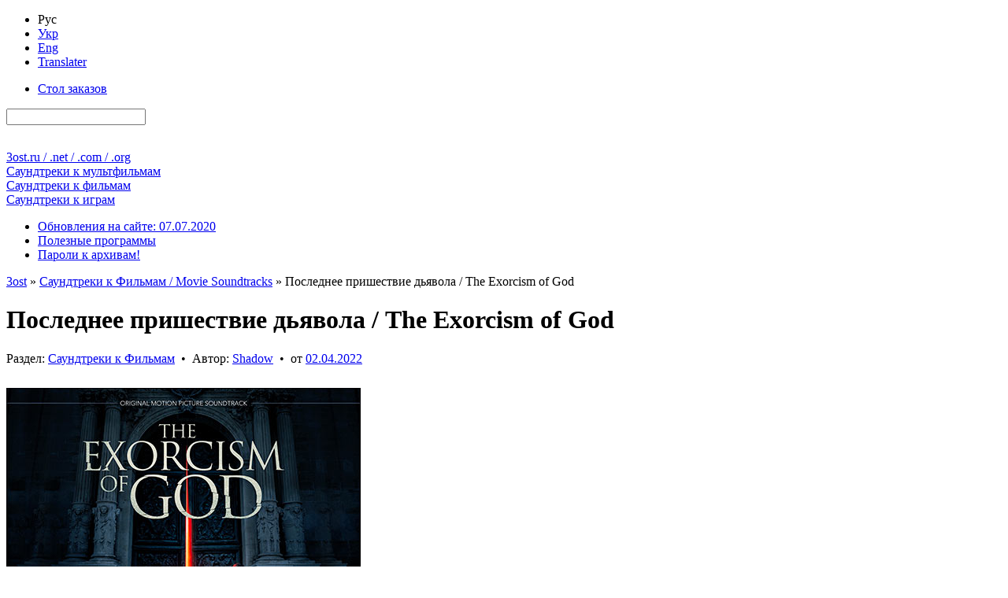

--- FILE ---
content_type: text/html; charset=utf-8
request_url: https://3ost.ru/13839-the-exorcism-of-god.html
body_size: 16795
content:
<!DOCTYPE html PUBLIC "-//W3C//DTD XHTML 1.0 Transitional//EN" "http://www.w3.org/TR/xhtml1/DTD/xhtml1-transitional.dtd">
<html xmlns="http://www.w3.org/1999/xhtml" xml:lang="ru" lang="ru">
<head>
<link media="screen" href="/engine/classes/min/index.php?f=/templates/Green_Rus/style/main-css-12122022.css" type="text/css" rel="stylesheet" />
<title>Последнее пришествие дьявола / The Exorcism of God</title>
<meta name="charset" content="utf-8">
<meta name="title" content="Последнее пришествие дьявола / The Exorcism of God">
<meta name="description" content="Lossless soundtrack для ознакомительного прослушивания - Последнее пришествие дьявола / The Exorcism of God">
<meta name="keywords" content="Elik Alvarez, Yoncarlos Medina">
<link rel="canonical" href="https://3ost.ru/13839-the-exorcism-of-god.html">
<link rel="alternate" type="application/rss+xml" title="3ost - Lossless Soundtracks" href="https://3ost.ru/rss.xml">
<link rel="search" type="application/opensearchdescription+xml" title="3ost - Lossless Soundtracks" href="https://3ost.ru/index.php?do=opensearch">
<meta property="twitter:title" content="Последнее пришествие дьявола / The Exorcism of God">
<meta property="twitter:url" content="https://3ost.ru/13839-the-exorcism-of-god.html">
<meta property="twitter:card" content="summary_large_image">
<meta property="twitter:image" content="https://3ost.ru/uploads/posts/2022-04/the-exorcism-of-god.jpg">
<meta property="twitter:description" content="01. Elik Alvarez, Yoncarlos Medina - The Exorcism of God 02. Elik Alvarez, Yoncarlos Medina - Kyrie Eleison 03. Elik Alvarez, Yoncarlos Medina - You Are a Saint 04. Elik Alvarez, Yoncarlos Medina - I Am Balban 05. Elik Alvarez, Yoncarlos Medina - Guilt 06. Elik Alvarez, Yoncarlos Medina - You Like">
<meta property="og:type" content="article">
<meta property="og:site_name" content="3ost - Lossless Soundtracks">
<meta property="og:title" content="Последнее пришествие дьявола / The Exorcism of God">
<meta property="og:url" content="https://3ost.ru/13839-the-exorcism-of-god.html">
<meta property="og:image" content="https://3ost.ru/uploads/posts/2022-04/the-exorcism-of-god.jpg">
<meta property="og:description" content="01. Elik Alvarez, Yoncarlos Medina - The Exorcism of God 02. Elik Alvarez, Yoncarlos Medina - Kyrie Eleison 03. Elik Alvarez, Yoncarlos Medina - You Are a Saint 04. Elik Alvarez, Yoncarlos Medina - I Am Balban 05. Elik Alvarez, Yoncarlos Medina - Guilt 06. Elik Alvarez, Yoncarlos Medina - You Like">

<script src="/engine/classes/min/index.php?g=general&amp;v=4c8b5"></script>
<script src="/engine/classes/min/index.php?f=engine/classes/js/jqueryui.js,engine/classes/js/dle_js.js&amp;v=4c8b5" defer></script>
<script type="application/ld+json">{"@context":"https://schema.org","@graph":[{"@type":"BreadcrumbList","@context":"https://schema.org/","itemListElement":[{"@type":"ListItem","position":1,"item":{"@id":"https://3ost.ru/","name":"3ost"}},{"@type":"ListItem","position":2,"item":{"@id":"https://3ost.ru/movies/","name":"Саундтреки к Фильмам / Movie Soundtracks"}},{"@type":"ListItem","position":3,"item":{"@id":"https://3ost.ru/13839-the-exorcism-of-god.html","name":"Последнее пришествие дьявола / The Exorcism of God"}}]}]}</script>
<script type="text/javascript" src="/engine/classes/min/index.php?f=/templates/joint/all_js.js"></script>
<link rel="shortcut icon" href="/favicon.ico" type="image/x-icon" />
<link rel="shortcut icon" href="/favicon.svg" type="image/svg+xml" />
</head>
<body>
<script>
<!--
var dle_root       = '/';
var dle_admin      = '';
var dle_login_hash = 'a556e95b02f50cca531c5664808008b13d260d9a';
var dle_group      = 5;
var dle_skin       = 'Green_Rus';
var dle_wysiwyg    = '0';
var quick_wysiwyg  = '0';
var dle_min_search = '2';
var dle_act_lang   = ["Да", "Нет", "Ввод", "Отмена", "Сохранить", "Удалить", "Загрузка. Пожалуйста, подождите..."];
var menu_short     = 'Быстрое редактирование';
var menu_full      = 'Полное редактирование';
var menu_profile   = 'Просмотр профиля';
var menu_send      = 'Отправить сообщение';
var menu_uedit     = 'Админцентр';
var dle_info       = 'Информация';
var dle_confirm    = 'Подтверждение';
var dle_prompt     = 'Ввод информации';
var dle_req_field  = ["Заполните поле с именем", "Заполните поле с сообщением", "Заполните поле с темой сообщения"];
var dle_del_agree  = 'Вы действительно хотите удалить? Данное действие невозможно будет отменить';
var dle_spam_agree = 'Вы действительно хотите отметить пользователя как спамера? Это приведёт к удалению всех его комментариев';
var dle_c_title    = 'Отправка жалобы';
var dle_complaint  = 'Укажите текст Вашей жалобы для администрации:';
var dle_mail       = 'Ваш E-mail:';
var dle_big_text   = 'Выделен слишком большой участок текста.';
var dle_orfo_title = 'Укажите комментарий для администрации к найденной грамматической ошибке';
var dle_p_send     = 'Отправить';
var dle_p_send_ok  = 'Уведомление успешно отправлено';
var dle_save_ok    = 'Изменения успешно сохранены. Обновить страницу?';
var dle_reply_title= 'Ответ на комментарий';
var dle_tree_comm  = '1';
var dle_del_news   = 'Удалить публикацию';
var dle_sub_agree  = 'Вы действительно хотите подписаться на комментарии к данной публикации?';
var dle_captcha_type  = '1';
var dle_share_interesting  = ["Поделиться ссылкой на выделенный текст", "Twitter", "Facebook", "Вконтакте", "Прямая ссылка:", "Нажмите правой клавишей мыши и выберите «Копировать ссылку»"];
var DLEPlayerLang     = {prev: 'Предыдущий',next: 'Следующий',play: 'Воспроизвести',pause: 'Пауза',mute: 'Выключить звук', unmute: 'Включить звук', settings: 'Настройки', enterFullscreen: 'На полный экран', exitFullscreen: 'Выключить полноэкранный режим', speed: 'Скорость', normal: 'Обычная', quality: 'Качество', pip: 'Режим PiP'};
var allow_dle_delete_news   = false;
var dle_search_delay   = false;
var dle_search_value   = '';
jQuery(function($){
FastSearch();
});
//-->
</script>
<div class="sides-wrapper"><div class="sides">
<div id="toolbar"><div class="tf-bg">
<div class="lcol tf-b">
<div class="lcol ink-l">
<ul class="reset bg333">
<li class="langcur">Рус</li>
<li><a rel="nofollow" href="/skin_green_ukr/" title="Українська мова">Укр</a></li>
<li><a rel="nofollow" href="/skin_green_eng/" title="English language">Eng</a></li>
<li><a rel="nofollow" href="/engine/go.php?url=aHR0cDovL3RyYW5zbGF0ZS5nb29nbGUuY29tLw%3D%3D" title="translate.google.com" target="_blank">Translater</a></li>
</ul>
</div>
</div>
<div class="rcol ink-r clr">
<form action="" name="searchform" method="post">
<input type="hidden" name="do" value="search" />
<input type="hidden" name="subaction" value="search" />
<ul class="reset lcol tf-b"><li><a href="/requests/" title="Здесь Вы можете бесплатно заказать любой Soundtrack / Score">Стол заказов</a></li></ul>
<div class="srch_f mr6"><input id="story" name="story" type="search" /></div>
<div class="lcol sbtns">
<span><input title="Найти" alt="Найти" type="image" src="/templates/Green_Rus/images/tr.gif" class="icon1" /></span>
<a href="/index.php?do=search&amp;mode=advanced" title="Расширенный поиск по сайту"><img alt="+" src="/templates/Green_Rus/images/tr.gif" class="icon2" width="28" height="28" /></a>
<a target="_blank" href="/rss.xml" title="Подписаться на RSS"><img alt="RSS" src="/templates/Green_Rus/images/tr.gif" class="icon5" width="28" height="28" /></a>
<a id="pos1" href="/" title="Перейти к концу страницы"><img alt="&or;" src="/templates/Green_Rus/images/tr.gif" class="icon7" width="28" height="28" /></a>
</div>
</form>
</div>
</div></div>

<div id="header">
<div class="lg1 lg-il"><div class="lg-ir logo"><a href="/" title="Главная страница 3ost">3ost<ins>.ru / .net / .com / .org</ins></a></div></div>
<div class="lg2 lg-il"><div class="lg-ir ctgr"><a href="/animations/" title="OST / Score к мультфильмам">Саундтреки к <ins>мультфильмам</ins></a></div></div>
<div class="lg3 lg-il"><div class="lg-ir ctgr"><a href="/movies/" title="OST / Score к фильмам">Саундтреки к <ins>фильмам</ins></a></div></div>
<div class="lg4 lg-il"><div class="lg-ir ctgr"><a href="/games/" title="OST / Score к играм">Саундтреки к <ins>играм</ins></a></div></div>
</div>

<div id="menubar"><div class="tf-bg">
<div class="tf-b">
<div class="rcol ink-r">
<ul class="reset inl">
<li><a href="/1-updates.html" title="Подробно обо всех нововведениях на сайте" >Обновления на сайте: 07.07.2020</a></li>
<li><a href="/programs/" title="Программы для работы с материалами сайта">Полезные программы</a></li>
<li><a href="/pass.html" title="Полный список паролей ко всем архивам 3ost">Пароли к архивам!</a></li>
</ul>
</div>
</div>
</div></div>

<div class="vsep"><div class="vsep clr">
<div id="midside">


<div class="h-c mb6"><div class="h-bg-g"><div class="ink-l"><div class="speedbar"><a href="https://3ost.ru/">3ost</a> » <a href="https://3ost.ru/movies/">Саундтреки к Фильмам / Movie Soundtracks</a> » Последнее пришествие дьявола / The Exorcism of God</div></div></div></div>


<div class="h-c"><div class="h-bg"><div class="ink-l"><h1 id="news-title">Последнее пришествие дьявола / The Exorcism of God</h1></div></div></div>
<div class="cb-box">
<div class="brd-9w"><div class="grayl-t clr">
<div class="grayl-tl-box">Раздел: <a href="https://3ost.ru/movies/">Саундтреки к Фильмам</a> &nbsp;&bull;&nbsp; Автор:  <a onclick="ShowProfile('Shadow', 'https://3ost.ru/user/Shadow/', '0'); return false;" href="https://3ost.ru/user/Shadow/">Shadow</a> &nbsp;&bull;&nbsp; от <a href="https://3ost.ru/2022/04/02/" >02.04.2022</a></div>
<div class="rcol sbtns">


<span title="Сообщить об ошибке" data-content="В любом месте на странице сайта, выделите фрагмент текста с ошибкой, и нажмите на клавиатуре &quot;Ctrl+Enter&quot;" data-toggle="popover" data-trigger="hover" data-placement="left" class="ppvr"><img alt="&bull;" src="/templates/Green_Rus/images/tr.gif" class="icon17 hinthelp" width="28" height="28" /><a href="javascript:AddComplaint('13839', 'news')"><img alt="&bull;" src="/templates/Green_Rus/images/tr.gif" class="icon17" width="28" height="28" /></a></span>


</div>
</div></div>

<div class="cb-wrap"><div class="cb-case">
<div class="cb-story">


<div class="cb-imgs">
<img class="mb9" src="/uploads/posts/2022-04/the-exorcism-of-god.jpg" height="450" width="450" alt="Обложка к альбому - Последнее пришествие дьявола / The Exorcism of God" />


</div>


<br /><b>Названия альбома</b>: Последнее пришествие дьявола / The Exorcism of God

<br /><b>Исполнители</b> / <b>Композиторы</b>: <a href="https://3ost.ru/xfsearch/composers/elik%20alvarez/">Elik Alvarez</a>, <a href="https://3ost.ru/xfsearch/composers/yoncarlos%20medina/">Yoncarlos Medina</a>
<br /><b>Год выпуска альбома</b>: 2022
<br /><b>Год выхода фильма</b>: 2021
<br /><b>Жанр</b>: Score
<br /><b>Количество треков</b>: 22
<br /><b>Длительность звучания</b>: 00&#58;56&#58;45


<br /><br /><b>Носитель</b>: Audio CD ( Promo CD )


<br /><b>Количество носителей</b>: 1 x 

CD



































<br /><b>Издатель ( лейбл )</b>: 

<a href="https://3ost.ru/xfsearch/label_new/moviescore%20media/">MovieScore Media</a>



<br /><br /><b>Lossless аудио формат</b>: FLAC ( tracks )
<br /><b>Свойства аудио</b>: 2 channels / 16 bit / 44.1 kHz

<br /><b>Размер архива</b>: &asymp; 237 МБ ( добавлена информация для восстановления )








</div>



<div class="brd-t brd-b"><div class="h-bg-g"><div class="ink-l"><h2>Треклист</h2></div></div></div>
<div class="p9">01. Elik Alvarez, Yoncarlos Medina - The Exorcism of God<br>02. Elik Alvarez, Yoncarlos Medina - Kyrie Eleison<br>03. Elik Alvarez, Yoncarlos Medina - You Are a Saint<br>04. Elik Alvarez, Yoncarlos Medina - I Am Balban<br>05. Elik Alvarez, Yoncarlos Medina - Guilt<br>06. Elik Alvarez, Yoncarlos Medina - You Like to Watch<br>07. Elik Alvarez, Yoncarlos Medina - The Sin<br>08. Elik Alvarez, Yoncarlos Medina - Magali Sings the Ave Maria<br>09. Elik Alvarez, Yoncarlos Medina - She Needs a Priest<br>10. Elik Alvarez, Yoncarlos Medina - God Bless You<br>11. Elik Alvarez, Yoncarlos Medina - Ave Balban<br>12. Elik Alvarez, Yoncarlos Medina - Tape Burning<br>13. Elik Alvarez, Yoncarlos Medina - Father Michael Meets Esperanza<br>14. Elik Alvarez, Yoncarlos Medina - Reconciliation<br>15. Elik Alvarez, Yoncarlos Medina - Never Make a Deal With It<br>16. Elik Alvarez, Yoncarlos Medina - Confession<br>17. Elik Alvarez, Yoncarlos Medina - The Exorcism<br>18. Elik Alvarez, Yoncarlos Medina - The Deal<br>19. Elik Alvarez, Yoncarlos Medina - God's Retreat<br>20. Elik Alvarez, Yoncarlos Medina - Heaven's Cards<br>21. Elik Alvarez, Yoncarlos Medina - End Crawl Credits<br>22. Elik Alvarez, Yoncarlos Medina - Resurrection</div>




<div id="db-js" style="display:block;">
<div class="brd-tb"><div class="tf-bg clr"><div class="ink-l dbmenu">

<span>Ссылки для скачивания</span>



</div></div></div>

<div id="db-jsb1" class="jssel">


<template id="db-template">
<div class="clr"><div class="db">
<div class="mb6">
<b>Идентификатор архива</b>: <span class="imp">ID-013780</span>

</div>

<div>



<a href="https://me.d-wn.net/aa239521cb/013780.rar" target="_blank">Скачать с TurboBit ( Lossless &asymp; 237 МБ )</a>

</div>


<div>



<a href="https://me.d-wn.net/5f7e946d97/013780.rar" target="_blank">Скачать с HitFile ( Lossless &asymp; 237 МБ )</a> - только Премиум загрузка

</div>

</div></div>
</template>
<div id="db-registration-offer" class="p9">
<b>Внимание!</b> У вас нет прав для просмотра скрытого текста.<br />Вы вошли на сайт как <b>Гость</b>. Войдите под своим логином или <a href="/index.php?do=register" target="_blank">зарегистрируйтесь</a>!<br />Вы можете воспользоваться временным аккаунтом, но <a href="/accounts-ukr.html" target="_blank" title="Типы аккаунтов">Ваши возможности на сайте</a> будут ограничены.
<div class="mt6">
<b>Логин к аккаунту</b>: <input class="temp_user" type="text" onclick="this.select();" onfocus="this.select();" readonly="readonly" value="Temporary User" /><br />
<b>Пароль к аккаунту</b>: <input class="temp_user" type="text" onclick="this.select();" onfocus="this.select();" readonly="readonly" value="sYK77YvmRdT8" />
</div>
</div>




</div>







</div>







<div class="p9 brd-t"><div class="text-elems clr">
<div class="box33 mr9">Прямая ссылка на эту публикацию<input class="na-inp" type="text" onclick="this.select();" onfocus="this.select();" readonly="readonly" value="https://3ost.ru/13839-the-exorcism-of-god.html" /></div>
<div class="box33 mr9">BB-Code ссылка<input class="na-inp" type="text" onclick="this.select();" onfocus="this.select();" readonly="readonly" value="[url=https://3ost.ru/13839-the-exorcism-of-god.html]Последнее пришествие дьявола / The Exorcism of God[/url]" /></div>
<div class="box33">HTML ссылка<input class="na-inp" type="text" onclick="this.select();" onfocus="this.select();" readonly="readonly" value="&lt;a href=&quot;https://3ost.ru/13839-the-exorcism-of-god.html&quot;>Последнее пришествие дьявола / The Exorcism of God&lt;/a>" /></div>
</div></div>
</div></div>

<div class="grayl-b">
<div class="grayl-br"><div class="grayl-bl clr">
<div class="grayl-bl-box"><div class="brd-tb"><div class="grayl-bl-col clr">
<div class="lcol"><div class="rating">
		<ul class="unit-rating">
		<li class="current-rating" style="width:80%;">80</li>
		</ul>
</div></div><div class="vote-col">Голосов: <span id="vote-num-id-13839">3</span></div>
<div class="rcol">Комментариев: 2</div>
</div></div></div>
<div class="grayl-br-box"><div class="brd-tbl"><div class="full-link"><a href="javascript:history.go(-1)">Вернуться назад</a></div></div></div>
</div></div>
</div>
</div>

<script type="text/javascript">
<!--
var _acic={dataProvider:10};(function(){var e=document.createElement("script");e.type="text/javascript";e.async=true;e.src="https://www.acint.net/aci.js";var t=document.getElementsByTagName("script")[0];t.parentNode.insertBefore(e,t)})()
//-->
</script>
<div class="h-c"><div class="h-bg"><div class="ink-l"><h2>Информация</h2></div></div></div>
<div class="cb-box"><div class="cb-wrap"><div class="cb-case"><div class="cb-story">Посетители, находящиеся в группе <b>Guest</b>, не могут оставлять комментарии к данной публикации.</div></div></div></div>
<!--dlenavigationcomments-->
<form method="post" name="dlemasscomments" id="dlemasscomments"><div id="dle-comments-list">
<div id="comment"></div><ol class="comments-tree-list"><li id="comments-tree-item-12798" class="comments-tree-item" ><div id='comment-id-12798'>
<div class="cb-box-comm">
<div class="cb-wrap"><div class="cb-case"><div class="cb-story">
<div class="comm"><div class="comm-con">
<div class="lcol"><span class="imp-t"><a onclick="ShowProfile('jokershere83', 'https://3ost.ru/user/jokershere83/', '0'); return false;" href="https://3ost.ru/user/jokershere83/">jokershere83</a></span> ( <a href="/accounts-rus.html" title="Тип аккаунта" class="small"><span class='ug6'>Vip</span></a> )</div><div class="rcol sig">ID-12798 &nbsp;/&nbsp; 03.04.2022 - 04:06</div>
<div class="clr mb9"></div>
<div class="clr ml9"><div id='comm-id-12798'>Thank you for the share, I will give this score a listen. Hope you are doing well!!</div></div>
</div></div>
<div class="avatar"><img src="/uploads/fotos/foto_23576.jpg" alt="Аватар" /></div>
<div class="clr"><div class="comm-links">  <a href="javascript:AddComplaint('12798', 'comments')">Пожаловаться</a>   <span class="mass-action"></span></div></div>
</div></div></div>
</div></div></li><li id="comments-tree-item-12804" class="comments-tree-item" ><div id='comment-id-12804'>
<div class="cb-box-comm">
<div class="cb-wrap"><div class="cb-case"><div class="cb-story">
<div class="comm"><div class="comm-con">
<div class="lcol"><span class="imp-t"><a onclick="ShowProfile('thetrooper23', 'https://3ost.ru/user/thetrooper23/', '0'); return false;" href="https://3ost.ru/user/thetrooper23/">thetrooper23</a></span> ( <a href="/accounts-rus.html" title="Тип аккаунта" class="small"><span class='ug4'>Standard</span></a> )</div><div class="rcol sig">ID-12804 &nbsp;/&nbsp; 05.04.2022 - 09:43</div>
<div class="clr mb9"></div>
<div class="clr ml9"><div id='comm-id-12804'>Thank You !!!! your blog is amazing !</div></div>
</div></div>
<div class="avatar"><img src="/templates/Green_Rus/dleimages/noavatar.png" alt="Аватар" /></div>
<div class="clr"><div class="comm-links">  <a href="javascript:AddComplaint('12804', 'comments')">Пожаловаться</a>   <span class="mass-action"></span></div></div>
</div></div></div>
</div></div></li></ol>
<div id="dle-ajax-comments"></div>
</div></form>

<!--dlenavigationcomments-->



</div>
<div id="sidebar"><div class="mr6">
<div class="h-l"><div class="h-bg"><div class="ink-l"><h4>Здравствуй, гость!</h4></div></div></div>
<div class="cb-box bgfff">
<form method="post" action="">
<div class="p9">
<div class="lpn clr"><label for="login_name" class="lcol">Логин:</label><input type="text" name="login_name" id="login_name" class="rcol" /></div>
<div class="lpn clr"><label for="login_password" class="lcol">Пароль:</label><input type="password" name="login_password" id="login_password" class="rcol" /></div>
<div class="chkbx"><input type="checkbox" name="login_not_save" id="login_not_save" value="1"/><label for="login_not_save">Чужой компьютер</label></div>
</div>

<div class="p9 brd-t lhn"><button class="bbcodes lcol" onclick="submit();" type="submit" title="Войти"><img alt="Войти" src="/templates/Green_Rus/images/tr.gif" class="icon13" width="28" height="28" /></button>
<a href="https://3ost.ru/index.php?do=register" title="Регистрация нового посетителя"><b>Регистрация</b></a> ( <a href="/accounts-rus.html" target="_blank" class="small" title="Преимущества, которые даёт Вам регистрация"><b>Зачем?</b></a> )
<div class="mt1"><a href="https://3ost.ru/index.php?do=lostpassword" class="lostpassword" title="Восстановление забытого пароля"><b>Напомнить пароль?</b></a></div>
</div>
<input name="login" type="hidden" id="login" value="submit" />
</form>

<div class="p9 brd-t social clr">
<a href="https://www.facebook.com/dialog/oauth?client_id=2045731538987158&amp;redirect_uri=https%3A%2F%2F3ost.ru%2Findex.php%3Fdo%3Dauth-social%26provider%3Dfc&amp;scope=public_profile%2Cemail&amp;display=popup&amp;state=69f899b03356c6b84f8c72be3ddf1241&amp;response_type=code" title="Авторизация с помощью социальной сети Facebook" target="_blank" class="mr6"><img alt="•" src="/templates/Green_Rus/images/tr.gif" class="facebook" width="56" height="28"></a>
<a href="https://accounts.google.com/o/oauth2/auth?client_id=158699130608-7sfpoidoi5i6cuvhq8obfsmbco6cadj6.apps.googleusercontent.com&amp;redirect_uri=https%3A%2F%2F3ost.ru%2Findex.php%3Fdo%3Dauth-social%26provider%3Dgoogle&amp;scope=https%3A%2F%2Fwww.googleapis.com%2Fauth%2Fuserinfo.email+https%3A%2F%2Fwww.googleapis.com%2Fauth%2Fuserinfo.profile&amp;state=69f899b03356c6b84f8c72be3ddf1241&amp;response_type=code" title="Авторизация с помощью социальной сети Google" target="_blank" class="mr6"><img alt="•" src="/templates/Green_Rus/images/tr.gif" class="google" width="56" height="28"></a>
<a href="https://oauth.yandex.ru/authorize?client_id=c4273c8f8344447a9e683937b766a20d&amp;redirect_uri=https%3A%2F%2F3ost.ru%2Findex.php%3Fdo%3Dauth-social%26provider%3Dyandex&amp;state=69f899b03356c6b84f8c72be3ddf1241&amp;response_type=code" title="Авторизация с помощью социальной сети Yandex" target="_blank" class="mr6"><img alt="•" src="/templates/Green_Rus/images/tr.gif" class="yandex" width="56" height="28"></a>
<a href="https://oauth.vk.com/authorize?client_id=5942353&amp;redirect_uri=https%3A%2F%2F3ost.ru%2Findex.php%3Fdo%3Dauth-social%26provider%3Dvk&amp;scope=offline%2Cemail&amp;state=69f899b03356c6b84f8c72be3ddf1241&amp;response_type=code&amp;v=5.90" title="Авторизация с помощью социальной сети ВКонтакте" target="_blank"><img alt="•" src="/templates/Green_Rus/images/tr.gif" class="vk" width="56" height="28"></a>
</div>

</div>


<div class="h-l"><div class="h-bg"><div class="ink-l"><h4>Сейчас на сайте</h4></div></div></div>
<div class="lb-box"><div class="p9 cntr">- - -</div></div>

<div class="s-ab ml6 mr6"><div class="quote cntr"><a class="p9" style="font-size:18px;display:block;" href="/13035-my-story-shadow.html">Моя история, Shadow</a></div></div>

<div class="h-l"><div class="h-bg"><div class="ink-l"><h4>Инфоблок</h4></div></div></div>
<div class="lb-box">
<ul class="reset">
<li><a href="/194-about.html" title="Информация о сайте 3ost">О сайте</a></li>
<li class="brd-imp"><a href="/copyright.html" title="О соблюдении авторских прав на сайтах 3ost">Авторство</a></li>
<li><a href="/?do=feedback" title="Отправить E-Mail лично администратору сайта">E-Mail администратору</a></li>
<li class="brd-imp"><a href="/rules-rus.html" title="Общие правила поведения на сайте для всех посетителей">Правила поведения на сайте</a></li>
<li><a href="/instructions.html" title="Инструкции">Инструкции</a></li>
<li><a href="/lossless_lossy.html" title="Описаниа аудиоформатов, используемых на сайтах 3ost">Lossless / Lossy</a></li>
<li><a href="/statistics.html" title="Статистика сайта">Статистика сайта</a></li>
</ul>
</div>

<div class="h-l"><div class="h-bg"><div class="ink-l"><h4>Недавно обновленые публикации</h4></div></div></div>
<div class="tpro-box">
<ul class="toppro clr"><li class="tpro-pub">
<a href="https://3ost.ru/694-the-island.html"><img alt="Перейти к публикации - Остров / The Island (Original Score)" src="/uploads/posts/2009-10/1257013926_the-island-ost.jpg" height="102" width="102" /></a>
<div class="tpro-hidden">
<div class="tpro-img"><img alt="Обложка к альбому - Остров / The Island (Original Score)" src="/uploads/posts/2009-10/1257013926_the-island-ost.jpg" height="250" width="250" /></div>
<div class="p9 brd-t"><b>Остров / The Island (Original Score)</b></div>
<div class="p9 brd-t">
<div class="elems_red">
<b>Публикация была отредактирована</b>: 2025.10.14<br />
<b>Причина</b>:
Альбом заменён на Lossless версию.
</div>
</div>
<div class="grayl-b"><div class="grayl-bl-box"><div class="p9 brd-t"><div class="grayl-bl-col clr">
<div class="lcol"><div class="rating">
	<ul class="unit-rating">
		<li class="current-rating" style="width:100%;">100</li>
	</ul>
</div></div><div class="vote-col">Голосов: <span class="ignore-select" data-vote-num-id="694">13</span></div><div class="rcol txtw">Комментариев: 8</div>
</div></div></div></div>
</div>
</li>
<li class="tpro-pub">
<a href="https://3ost.ru/17397-the-last-boy-scout-the-krays.html"><img alt="Перейти к публикации - Последний бойскаут / The Last Boy Scout // Братья&hellip;" src="/uploads/posts/2025-08/the-last-boy-scout.jpg" height="102" width="102" /></a>
<div class="tpro-hidden">
<div class="tpro-img"><img alt="Обложка к альбому - Последний бойскаут / The Last Boy Scout // Братья Крэй / The Krays" src="/uploads/posts/2025-08/the-last-boy-scout.jpg" height="250" width="250" /></div>
<div class="p9 brd-t"><b>Последний бойскаут / The Last Boy Scout // Братья Крэй / The Krays</b></div>
<div class="p9 brd-t">
<div class="elems_red">
<b>Публикация была отредактирована</b>: 2025.09.20<br />
<b>Причина</b>:
Цифровой релиз альбома заменён на CD-Rip.
</div>
</div>
<div class="grayl-b"><div class="grayl-bl-box"><div class="p9 brd-t"><div class="grayl-bl-col clr">
<div class="lcol"><div class="rating">
	<ul class="unit-rating">
		<li class="current-rating" style="width:0%;">0</li>
	</ul>
</div></div><div class="vote-col">Голосов: <span class="ignore-select" data-vote-num-id="17397">0</span></div><div class="rcol txtw">Комментариев: 0</div>
</div></div></div></div>
</div>
</li>
<li class="tpro-pub">
<a href="https://3ost.ru/431-lodka-das-boot.html"><img alt="Перейти к публикации - Подводная лодка / Das Boot (The Director's Cut)" src="/uploads/posts/2009-08/1250447510_das-boot.jpg" height="102" width="102" /></a>
<div class="tpro-hidden">
<div class="tpro-img"><img alt="Обложка к альбому - Подводная лодка / Das Boot (The Director's Cut)" src="/uploads/posts/2009-08/1250447510_das-boot.jpg" height="250" width="250" /></div>
<div class="p9 brd-t"><b>Подводная лодка / Das Boot (The Director's Cut)</b></div>
<div class="p9 brd-t">
<div class="elems_red">
<b>Публикация была отредактирована</b>: 2025.08.24<br />
<b>Причина</b>:
Альбом заменён на Lossless версию.
</div>
</div>
<div class="grayl-b"><div class="grayl-bl-box"><div class="p9 brd-t"><div class="grayl-bl-col clr">
<div class="lcol"><div class="rating">
	<ul class="unit-rating">
		<li class="current-rating" style="width:80%;">80</li>
	</ul>
</div></div><div class="vote-col">Голосов: <span class="ignore-select" data-vote-num-id="431">11</span></div><div class="rcol txtw">Комментариев: 4</div>
</div></div></div></div>
</div>
</li>
<li class="tpro-pub">
<a href="https://3ost.ru/1295-speed.html"><img alt="Перейти к публикации - Скорость / Speed (OST)" src="/uploads/posts/2010-05/1273522160_speed-ost.jpg" height="102" width="102" /></a>
<div class="tpro-hidden">
<div class="tpro-img"><img alt="Обложка к альбому - Скорость / Speed (OST)" src="/uploads/posts/2010-05/1273522160_speed-ost.jpg" height="250" width="250" /></div>
<div class="p9 brd-t"><b>Скорость / Speed (OST)</b></div>
<div class="p9 brd-t">
<div class="elems_red">
<b>Публикация была отредактирована</b>: 2025.08.23<br />
<b>Причина</b>:
Альбом заменён на Lossless версию.
</div>
</div>
<div class="grayl-b"><div class="grayl-bl-box"><div class="p9 brd-t"><div class="grayl-bl-col clr">
<div class="lcol"><div class="rating">
	<ul class="unit-rating">
		<li class="current-rating" style="width:100%;">100</li>
	</ul>
</div></div><div class="vote-col">Голосов: <span class="ignore-select" data-vote-num-id="1295">9</span></div><div class="rcol txtw">Комментариев: 0</div>
</div></div></div></div>
</div>
</li>
<li class="tpro-pub">
<a href="https://3ost.ru/11807-speed.html"><img alt="Перейти к публикации - Скорость / Speed (Original Score)" src="/uploads/posts/2025-08/speed.jpg" height="102" width="102" /></a>
<div class="tpro-hidden">
<div class="tpro-img"><img alt="Обложка к альбому - Скорость / Speed (Original Score)" src="/uploads/posts/2025-08/speed.jpg" height="250" width="250" /></div>
<div class="p9 brd-t"><b>Скорость / Speed (Original Score)</b></div>
<div class="p9 brd-t">
<div class="elems_red">
<b>Публикация была отредактирована</b>: 2025.08.23<br />
<b>Причина</b>:
Альбом заменён на Lossless версию.
</div>
</div>
<div class="grayl-b"><div class="grayl-bl-box"><div class="p9 brd-t"><div class="grayl-bl-col clr">
<div class="lcol"><div class="rating">
	<ul class="unit-rating">
		<li class="current-rating" style="width:100%;">100</li>
	</ul>
</div></div><div class="vote-col">Голосов: <span class="ignore-select" data-vote-num-id="11807">2</span></div><div class="rcol txtw">Комментариев: 0</div>
</div></div></div></div>
</div>
</li>
<li class="tpro-pub">
<a href="https://3ost.ru/942-the-thorn-birds-the-missing-years.html"><img alt="Перейти к публикации - Поющие в терновнике: Пропавшие годы / The Thorn&hellip;" src="/uploads/posts/2010-01/1263509390_the-thorn-birds-the-missing-years.jpg" height="102" width="102" /></a>
<div class="tpro-hidden">
<div class="tpro-img"><img alt="Обложка к альбому - Поющие в терновнике: Пропавшие годы / The Thorn Birds: The Missing Years" src="/uploads/posts/2010-01/1263509390_the-thorn-birds-the-missing-years.jpg" height="250" width="250" /></div>
<div class="p9 brd-t"><b>Поющие в терновнике: Пропавшие годы / The Thorn Birds: The Missing Years</b></div>
<div class="p9 brd-t">
<div class="elems_red">
<b>Публикация была отредактирована</b>: 2025.05.09<br />
<b>Причина</b>:
Альбом заменён на Lossless версию.
</div>
</div>
<div class="grayl-b"><div class="grayl-bl-box"><div class="p9 brd-t"><div class="grayl-bl-col clr">
<div class="lcol"><div class="rating">
	<ul class="unit-rating">
		<li class="current-rating" style="width:100%;">100</li>
	</ul>
</div></div><div class="vote-col">Голосов: <span class="ignore-select" data-vote-num-id="942">3</span></div><div class="rcol txtw">Комментариев: 0</div>
</div></div></div></div>
</div>
</li>
<li class="tpro-pub">
<a href="https://3ost.ru/8028-favor.html"><img alt="Перейти к публикации - Услуга / Favor" src="/uploads/posts/2025-01/favor.jpg" height="102" width="102" /></a>
<div class="tpro-hidden">
<div class="tpro-img"><img alt="Обложка к альбому - Услуга / Favor" src="/uploads/posts/2025-01/favor.jpg" height="250" width="250" /></div>
<div class="p9 brd-t"><b>Услуга / Favor</b></div>
<div class="p9 brd-t">
<div class="elems_red">
<b>Публикация была отредактирована</b>: 2025.01.21<br />
<b>Причина</b>:
Альбом заменён на Lossless версию.
</div>
</div>
<div class="grayl-b"><div class="grayl-bl-box"><div class="p9 brd-t"><div class="grayl-bl-col clr">
<div class="lcol"><div class="rating">
	<ul class="unit-rating">
		<li class="current-rating" style="width:0%;">0</li>
	</ul>
</div></div><div class="vote-col">Голосов: <span class="ignore-select" data-vote-num-id="8028">0</span></div><div class="rcol txtw">Комментариев: 0</div>
</div></div></div></div>
</div>
</li>
<li class="tpro-pub">
<a href="https://3ost.ru/82-mif-the-myth.html"><img alt="Перейти к публикации - Миф / The Myth" src="/uploads/posts/2009-05/1242505094_the-myth.jpg" height="102" width="102" /></a>
<div class="tpro-hidden">
<div class="tpro-img"><img alt="Обложка к альбому - Миф / The Myth" src="/uploads/posts/2009-05/1242505094_the-myth.jpg" height="250" width="250" /></div>
<div class="p9 brd-t"><b>Миф / The Myth</b></div>
<div class="p9 brd-t">
<div class="elems_red">
<b>Публикация была отредактирована</b>: 2025.01.21<br />
<b>Причина</b>:
Альбом заменён на Lossless версию.
</div>
</div>
<div class="grayl-b"><div class="grayl-bl-box"><div class="p9 brd-t"><div class="grayl-bl-col clr">
<div class="lcol"><div class="rating">
	<ul class="unit-rating">
		<li class="current-rating" style="width:100%;">100</li>
	</ul>
</div></div><div class="vote-col">Голосов: <span class="ignore-select" data-vote-num-id="82">6</span></div><div class="rcol txtw">Комментариев: 2</div>
</div></div></div></div>
</div>
</li>
<li class="tpro-pub">
<a href="https://3ost.ru/886-what-lies-beneath.html"><img alt="Перейти к публикации - Что скрывает ложь / What Lies Beneath (Complete&hellip;" src="/uploads/posts/2009-12/1262205782_what-lies-beneath.jpg" height="102" width="102" /></a>
<div class="tpro-hidden">
<div class="tpro-img"><img alt="Обложка к альбому - Что скрывает ложь / What Lies Beneath (Complete Score)" src="/uploads/posts/2009-12/1262205782_what-lies-beneath.jpg" height="250" width="250" /></div>
<div class="p9 brd-t"><b>Что скрывает ложь / What Lies Beneath (Complete Score)</b></div>
<div class="p9 brd-t">
<div class="elems_red">
<b>Публикация была отредактирована</b>: 2025.01.19<br />
<b>Причина</b>:
Альбом заменён на Lossless версию.
</div>
</div>
<div class="grayl-b"><div class="grayl-bl-box"><div class="p9 brd-t"><div class="grayl-bl-col clr">
<div class="lcol"><div class="rating">
	<ul class="unit-rating">
		<li class="current-rating" style="width:80%;">80</li>
	</ul>
</div></div><div class="vote-col">Голосов: <span class="ignore-select" data-vote-num-id="886">4</span></div><div class="rcol txtw">Комментариев: 4</div>
</div></div></div></div>
</div>
</li>
<li class="tpro-pub">
<a href="https://3ost.ru/1041-killer-kid.html"><img alt="Перейти к публикации - Ребёнок убийца / The Boy from Lebanon / Killer Kid" src="/uploads/posts/2025-01/killer-kid.jpg" height="102" width="102" /></a>
<div class="tpro-hidden">
<div class="tpro-img"><img alt="Обложка к альбому - Ребёнок убийца / The Boy from Lebanon / Killer Kid" src="/uploads/posts/2025-01/killer-kid.jpg" height="250" width="250" /></div>
<div class="p9 brd-t"><b>Ребёнок убийца / The Boy from Lebanon / Killer Kid</b></div>
<div class="p9 brd-t">
<div class="elems_red">
<b>Публикация была отредактирована</b>: 2025.01.16<br />
<b>Причина</b>:
Альбом заменён на Lossless версию.
</div>
</div>
<div class="grayl-b"><div class="grayl-bl-box"><div class="p9 brd-t"><div class="grayl-bl-col clr">
<div class="lcol"><div class="rating">
	<ul class="unit-rating">
		<li class="current-rating" style="width:100%;">100</li>
	</ul>
</div></div><div class="vote-col">Голосов: <span class="ignore-select" data-vote-num-id="1041">5</span></div><div class="rcol txtw">Комментариев: 0</div>
</div></div></div></div>
</div>
</li>
</ul>
<div class="allcomm"><a href="/replacements" title="Список публикаций, в которых по каким-то причинам заменено содержание WinRAR архива">Все обновления за 6 месяца</a></div>
</div>

<div class="h-l"><div class="h-bg"><div class="ink-l"><h4>Архив публикаций</h4></div></div></div>
<div id="news-js" class="lb-box">
<div class="p9 brd-b"><div class="tabmenu"><a href="#ns-jsb1">В виде календаря</a>&nbsp; &bull; &nbsp;<a href="#ns-jsb2">В виде списка</a></div></div>
<div id="ns-jsb1" class="jssel"><div id="calendar-layer"><table id="calendar" class="calendar"><tr><th colspan="7" class="monthselect"><a class="monthlink" onclick="doCalendar('12','2025','right'); return false;" href="https://3ost.ru/2025/12/" title="Предыдущий месяц">&laquo;</a>&nbsp;&nbsp;&nbsp;&nbsp;Январь 2026&nbsp;&nbsp;&nbsp;&nbsp;&raquo;</th></tr><tr><th class="workday">Пн</th><th class="workday">Вт</th><th class="workday">Ср</th><th class="workday">Чт</th><th class="workday">Пт</th><th class="weekday">Сб</th><th class="weekday">Вс</th></tr><tr><td colspan="3">&nbsp;</td><td  class="day" >1</td><td  class="day" >2</td><td  class="weekday" >3</td><td  class="weekday" >4</td></tr><tr><td  class="day" >5</td><td  class="day" >6</td><td  class="day" >7</td><td  class="day" >8</td><td  class="day" >9</td><td  class="weekday" >10</td><td  class="weekday" >11</td></tr><tr><td  class="day" >12</td><td  class="day" >13</td><td  class="day" >14</td><td  class="day" >15</td><td  class="day" >16</td><td  class="weekday" >17</td><td  class="weekday" >18</td></tr><tr><td  class="day" >19</td><td  class="day" >20</td><td  class="day" >21</td><td  class="day day-current" >22</td><td  class="day" >23</td><td  class="weekday" >24</td><td  class="weekday" >25</td></tr><tr><td  class="day" >26</td><td  class="day" >27</td><td  class="day" >28</td><td  class="day" >29</td><td  class="day" >30</td><td  class="weekday" >31</td><td colspan="1">&nbsp;</td></tr></table></div></div>
<div id="ns-jsb2" class="jssel p9"><a class="archives" href="https://3ost.ru/2025/12/"><b>Декабрь 2025 (90)</b></a><br /><a class="archives" href="https://3ost.ru/2025/10/"><b>Октябрь 2025 (25)</b></a><br /><a class="archives" href="https://3ost.ru/2025/09/"><b>Сентябрь 2025 (38)</b></a><br /><a class="archives" href="https://3ost.ru/2025/08/"><b>Август 2025 (100)</b></a><br /><a class="archives" href="https://3ost.ru/2025/07/"><b>Июль 2025 (27)</b></a><br /><a class="archives" href="https://3ost.ru/2025/06/"><b>Июнь 2025 (101)</b></a><br /><div id="dle_news_archive" style="display:none;"><a class="archives" href="https://3ost.ru/2025/05/"><b>Май 2025 (177)</b></a><br /><a class="archives" href="https://3ost.ru/2025/04/"><b>Апрель 2025 (106)</b></a><br /><a class="archives" href="https://3ost.ru/2025/03/"><b>Март 2025 (179)</b></a><br /><a class="archives" href="https://3ost.ru/2025/02/"><b>Февраль 2025 (77)</b></a><br /><a class="archives" href="https://3ost.ru/2025/01/"><b>Январь 2025 (214)</b></a><br /><a class="archives" href="https://3ost.ru/2024/12/"><b>Декабрь 2024 (202)</b></a><br /><a class="archives" href="https://3ost.ru/2024/11/"><b>Ноябрь 2024 (55)</b></a><br /><a class="archives" href="https://3ost.ru/2024/10/"><b>Октябрь 2024 (11)</b></a><br /><a class="archives" href="https://3ost.ru/2024/09/"><b>Сентябрь 2024 (57)</b></a><br /><a class="archives" href="https://3ost.ru/2024/08/"><b>Август 2024 (1)</b></a><br /><a class="archives" href="https://3ost.ru/2024/07/"><b>Июль 2024 (11)</b></a><br /><a class="archives" href="https://3ost.ru/2024/06/"><b>Июнь 2024 (49)</b></a><br /><a class="archives" href="https://3ost.ru/2024/05/"><b>Май 2024 (57)</b></a><br /><a class="archives" href="https://3ost.ru/2024/04/"><b>Апрель 2024 (40)</b></a><br /><a class="archives" href="https://3ost.ru/2024/03/"><b>Март 2024 (68)</b></a><br /><a class="archives" href="https://3ost.ru/2024/02/"><b>Февраль 2024 (45)</b></a><br /><a class="archives" href="https://3ost.ru/2024/01/"><b>Январь 2024 (60)</b></a><br /><a class="archives" href="https://3ost.ru/2023/12/"><b>Декабрь 2023 (41)</b></a><br /><a class="archives" href="https://3ost.ru/2023/11/"><b>Ноябрь 2023 (58)</b></a><br /><a class="archives" href="https://3ost.ru/2023/10/"><b>Октябрь 2023 (119)</b></a><br /><a class="archives" href="https://3ost.ru/2023/09/"><b>Сентябрь 2023 (62)</b></a><br /><a class="archives" href="https://3ost.ru/2023/08/"><b>Август 2023 (71)</b></a><br /><a class="archives" href="https://3ost.ru/2023/07/"><b>Июль 2023 (70)</b></a><br /><a class="archives" href="https://3ost.ru/2023/06/"><b>Июнь 2023 (27)</b></a><br /><a class="archives" href="https://3ost.ru/2023/05/"><b>Май 2023 (67)</b></a><br /><a class="archives" href="https://3ost.ru/2023/04/"><b>Апрель 2023 (103)</b></a><br /><a class="archives" href="https://3ost.ru/2023/03/"><b>Март 2023 (101)</b></a><br /><a class="archives" href="https://3ost.ru/2023/02/"><b>Февраль 2023 (77)</b></a><br /><a class="archives" href="https://3ost.ru/2023/01/"><b>Январь 2023 (86)</b></a><br /><a class="archives" href="https://3ost.ru/2022/12/"><b>Декабрь 2022 (104)</b></a><br /><a class="archives" href="https://3ost.ru/2022/11/"><b>Ноябрь 2022 (113)</b></a><br /><a class="archives" href="https://3ost.ru/2022/10/"><b>Октябрь 2022 (126)</b></a><br /><a class="archives" href="https://3ost.ru/2022/09/"><b>Сентябрь 2022 (177)</b></a><br /><a class="archives" href="https://3ost.ru/2022/08/"><b>Август 2022 (86)</b></a><br /><a class="archives" href="https://3ost.ru/2022/07/"><b>Июль 2022 (81)</b></a><br /><a class="archives" href="https://3ost.ru/2022/06/"><b>Июнь 2022 (140)</b></a><br /><a class="archives" href="https://3ost.ru/2022/05/"><b>Май 2022 (136)</b></a><br /><a class="archives" href="https://3ost.ru/2022/04/"><b>Апрель 2022 (123)</b></a><br /><a class="archives" href="https://3ost.ru/2022/03/"><b>Март 2022 (170)</b></a><br /><a class="archives" href="https://3ost.ru/2022/02/"><b>Февраль 2022 (175)</b></a><br /><a class="archives" href="https://3ost.ru/2022/01/"><b>Январь 2022 (170)</b></a><br /><a class="archives" href="https://3ost.ru/2021/12/"><b>Декабрь 2021 (74)</b></a><br /><a class="archives" href="https://3ost.ru/2021/11/"><b>Ноябрь 2021 (123)</b></a><br /><a class="archives" href="https://3ost.ru/2021/10/"><b>Октябрь 2021 (79)</b></a><br /><a class="archives" href="https://3ost.ru/2021/09/"><b>Сентябрь 2021 (2)</b></a><br /><a class="archives" href="https://3ost.ru/2021/08/"><b>Август 2021 (118)</b></a><br /><a class="archives" href="https://3ost.ru/2021/07/"><b>Июль 2021 (149)</b></a><br /><a class="archives" href="https://3ost.ru/2021/06/"><b>Июнь 2021 (158)</b></a><br /><a class="archives" href="https://3ost.ru/2021/05/"><b>Май 2021 (167)</b></a><br /><a class="archives" href="https://3ost.ru/2021/04/"><b>Апрель 2021 (158)</b></a><br /><a class="archives" href="https://3ost.ru/2021/03/"><b>Март 2021 (132)</b></a><br /><a class="archives" href="https://3ost.ru/2021/02/"><b>Февраль 2021 (138)</b></a><br /><a class="archives" href="https://3ost.ru/2021/01/"><b>Январь 2021 (142)</b></a><br /><a class="archives" href="https://3ost.ru/2020/12/"><b>Декабрь 2020 (153)</b></a><br /><a class="archives" href="https://3ost.ru/2020/11/"><b>Ноябрь 2020 (156)</b></a><br /><a class="archives" href="https://3ost.ru/2020/10/"><b>Октябрь 2020 (154)</b></a><br /><a class="archives" href="https://3ost.ru/2020/09/"><b>Сентябрь 2020 (152)</b></a><br /><a class="archives" href="https://3ost.ru/2020/08/"><b>Август 2020 (107)</b></a><br /><a class="archives" href="https://3ost.ru/2020/07/"><b>Июль 2020 (143)</b></a><br /><a class="archives" href="https://3ost.ru/2020/06/"><b>Июнь 2020 (167)</b></a><br /><a class="archives" href="https://3ost.ru/2020/05/"><b>Май 2020 (152)</b></a><br /><a class="archives" href="https://3ost.ru/2020/04/"><b>Апрель 2020 (150)</b></a><br /><a class="archives" href="https://3ost.ru/2020/03/"><b>Март 2020 (157)</b></a><br /><a class="archives" href="https://3ost.ru/2020/02/"><b>Февраль 2020 (158)</b></a><br /><a class="archives" href="https://3ost.ru/2020/01/"><b>Январь 2020 (157)</b></a><br /><a class="archives" href="https://3ost.ru/2019/12/"><b>Декабрь 2019 (342)</b></a><br /><a class="archives" href="https://3ost.ru/2019/11/"><b>Ноябрь 2019 (131)</b></a><br /><a class="archives" href="https://3ost.ru/2019/10/"><b>Октябрь 2019 (131)</b></a><br /><a class="archives" href="https://3ost.ru/2019/09/"><b>Сентябрь 2019 (76)</b></a><br /><a class="archives" href="https://3ost.ru/2019/08/"><b>Август 2019 (90)</b></a><br /><a class="archives" href="https://3ost.ru/2019/07/"><b>Июль 2019 (103)</b></a><br /><a class="archives" href="https://3ost.ru/2019/06/"><b>Июнь 2019 (78)</b></a><br /><a class="archives" href="https://3ost.ru/2019/05/"><b>Май 2019 (103)</b></a><br /><a class="archives" href="https://3ost.ru/2019/04/"><b>Апрель 2019 (95)</b></a><br /><a class="archives" href="https://3ost.ru/2019/03/"><b>Март 2019 (150)</b></a><br /><a class="archives" href="https://3ost.ru/2019/02/"><b>Февраль 2019 (22)</b></a><br /><a class="archives" href="https://3ost.ru/2019/01/"><b>Январь 2019 (83)</b></a><br /><a class="archives" href="https://3ost.ru/2018/12/"><b>Декабрь 2018 (70)</b></a><br /><a class="archives" href="https://3ost.ru/2018/11/"><b>Ноябрь 2018 (65)</b></a><br /><a class="archives" href="https://3ost.ru/2018/10/"><b>Октябрь 2018 (85)</b></a><br /><a class="archives" href="https://3ost.ru/2018/09/"><b>Сентябрь 2018 (66)</b></a><br /><a class="archives" href="https://3ost.ru/2018/08/"><b>Август 2018 (69)</b></a><br /><a class="archives" href="https://3ost.ru/2018/07/"><b>Июль 2018 (77)</b></a><br /><a class="archives" href="https://3ost.ru/2018/06/"><b>Июнь 2018 (93)</b></a><br /><a class="archives" href="https://3ost.ru/2018/05/"><b>Май 2018 (100)</b></a><br /><a class="archives" href="https://3ost.ru/2018/04/"><b>Апрель 2018 (93)</b></a><br /><a class="archives" href="https://3ost.ru/2018/03/"><b>Март 2018 (110)</b></a><br /><a class="archives" href="https://3ost.ru/2018/02/"><b>Февраль 2018 (102)</b></a><br /><a class="archives" href="https://3ost.ru/2018/01/"><b>Январь 2018 (115)</b></a><br /><a class="archives" href="https://3ost.ru/2017/12/"><b>Декабрь 2017 (140)</b></a><br /><a class="archives" href="https://3ost.ru/2017/11/"><b>Ноябрь 2017 (105)</b></a><br /><a class="archives" href="https://3ost.ru/2017/10/"><b>Октябрь 2017 (127)</b></a><br /><a class="archives" href="https://3ost.ru/2017/09/"><b>Сентябрь 2017 (100)</b></a><br /><a class="archives" href="https://3ost.ru/2017/08/"><b>Август 2017 (122)</b></a><br /><a class="archives" href="https://3ost.ru/2017/07/"><b>Июль 2017 (116)</b></a><br /><a class="archives" href="https://3ost.ru/2017/06/"><b>Июнь 2017 (26)</b></a><br /><a class="archives" href="https://3ost.ru/2017/05/"><b>Май 2017 (49)</b></a><br /><a class="archives" href="https://3ost.ru/2017/04/"><b>Апрель 2017 (48)</b></a><br /><a class="archives" href="https://3ost.ru/2017/03/"><b>Март 2017 (18)</b></a><br /><a class="archives" href="https://3ost.ru/2017/02/"><b>Февраль 2017 (50)</b></a><br /><a class="archives" href="https://3ost.ru/2017/01/"><b>Январь 2017 (50)</b></a><br /><a class="archives" href="https://3ost.ru/2016/12/"><b>Декабрь 2016 (47)</b></a><br /><a class="archives" href="https://3ost.ru/2016/11/"><b>Ноябрь 2016 (63)</b></a><br /><a class="archives" href="https://3ost.ru/2016/10/"><b>Октябрь 2016 (67)</b></a><br /><a class="archives" href="https://3ost.ru/2016/09/"><b>Сентябрь 2016 (73)</b></a><br /><a class="archives" href="https://3ost.ru/2016/08/"><b>Август 2016 (82)</b></a><br /><a class="archives" href="https://3ost.ru/2016/07/"><b>Июль 2016 (80)</b></a><br /><a class="archives" href="https://3ost.ru/2016/06/"><b>Июнь 2016 (60)</b></a><br /><a class="archives" href="https://3ost.ru/2016/05/"><b>Май 2016 (79)</b></a><br /><a class="archives" href="https://3ost.ru/2016/04/"><b>Апрель 2016 (86)</b></a><br /><a class="archives" href="https://3ost.ru/2016/03/"><b>Март 2016 (57)</b></a><br /><a class="archives" href="https://3ost.ru/2016/02/"><b>Февраль 2016 (62)</b></a><br /><a class="archives" href="https://3ost.ru/2015/12/"><b>Декабрь 2015 (66)</b></a><br /><a class="archives" href="https://3ost.ru/2015/11/"><b>Ноябрь 2015 (46)</b></a><br /><a class="archives" href="https://3ost.ru/2015/09/"><b>Сентябрь 2015 (19)</b></a><br /><a class="archives" href="https://3ost.ru/2015/08/"><b>Август 2015 (9)</b></a><br /><a class="archives" href="https://3ost.ru/2015/07/"><b>Июль 2015 (21)</b></a><br /><a class="archives" href="https://3ost.ru/2015/06/"><b>Июнь 2015 (55)</b></a><br /><a class="archives" href="https://3ost.ru/2015/05/"><b>Май 2015 (16)</b></a><br /><a class="archives" href="https://3ost.ru/2015/04/"><b>Апрель 2015 (36)</b></a><br /><a class="archives" href="https://3ost.ru/2015/03/"><b>Март 2015 (53)</b></a><br /><a class="archives" href="https://3ost.ru/2015/02/"><b>Февраль 2015 (61)</b></a><br /><a class="archives" href="https://3ost.ru/2015/01/"><b>Январь 2015 (51)</b></a><br /><a class="archives" href="https://3ost.ru/2014/12/"><b>Декабрь 2014 (91)</b></a><br /><a class="archives" href="https://3ost.ru/2014/11/"><b>Ноябрь 2014 (48)</b></a><br /><a class="archives" href="https://3ost.ru/2014/10/"><b>Октябрь 2014 (53)</b></a><br /><a class="archives" href="https://3ost.ru/2014/09/"><b>Сентябрь 2014 (56)</b></a><br /><a class="archives" href="https://3ost.ru/2014/08/"><b>Август 2014 (46)</b></a><br /><a class="archives" href="https://3ost.ru/2014/07/"><b>Июль 2014 (46)</b></a><br /><a class="archives" href="https://3ost.ru/2014/06/"><b>Июнь 2014 (83)</b></a><br /><a class="archives" href="https://3ost.ru/2014/05/"><b>Май 2014 (70)</b></a><br /><a class="archives" href="https://3ost.ru/2014/04/"><b>Апрель 2014 (92)</b></a><br /><a class="archives" href="https://3ost.ru/2014/03/"><b>Март 2014 (100)</b></a><br /><a class="archives" href="https://3ost.ru/2014/02/"><b>Февраль 2014 (94)</b></a><br /><a class="archives" href="https://3ost.ru/2014/01/"><b>Январь 2014 (87)</b></a><br /><a class="archives" href="https://3ost.ru/2013/12/"><b>Декабрь 2013 (104)</b></a><br /><a class="archives" href="https://3ost.ru/2013/11/"><b>Ноябрь 2013 (102)</b></a><br /><a class="archives" href="https://3ost.ru/2013/10/"><b>Октябрь 2013 (111)</b></a><br /><a class="archives" href="https://3ost.ru/2013/09/"><b>Сентябрь 2013 (94)</b></a><br /><a class="archives" href="https://3ost.ru/2013/08/"><b>Август 2013 (136)</b></a><br /><a class="archives" href="https://3ost.ru/2013/07/"><b>Июль 2013 (132)</b></a><br /><a class="archives" href="https://3ost.ru/2013/06/"><b>Июнь 2013 (87)</b></a><br /><a class="archives" href="https://3ost.ru/2013/05/"><b>Май 2013 (98)</b></a><br /><a class="archives" href="https://3ost.ru/2013/04/"><b>Апрель 2013 (94)</b></a><br /><a class="archives" href="https://3ost.ru/2013/03/"><b>Март 2013 (128)</b></a><br /><a class="archives" href="https://3ost.ru/2013/02/"><b>Февраль 2013 (81)</b></a><br /><a class="archives" href="https://3ost.ru/2013/01/"><b>Январь 2013 (20)</b></a><br /><a class="archives" href="https://3ost.ru/2012/12/"><b>Декабрь 2012 (2)</b></a><br /><a class="archives" href="https://3ost.ru/2012/11/"><b>Ноябрь 2012 (75)</b></a><br /><a class="archives" href="https://3ost.ru/2012/10/"><b>Октябрь 2012 (4)</b></a><br /><a class="archives" href="https://3ost.ru/2012/09/"><b>Сентябрь 2012 (5)</b></a><br /><a class="archives" href="https://3ost.ru/2012/08/"><b>Август 2012 (63)</b></a><br /><a class="archives" href="https://3ost.ru/2012/07/"><b>Июль 2012 (111)</b></a><br /><a class="archives" href="https://3ost.ru/2012/06/"><b>Июнь 2012 (87)</b></a><br /><a class="archives" href="https://3ost.ru/2012/05/"><b>Май 2012 (94)</b></a><br /><a class="archives" href="https://3ost.ru/2012/04/"><b>Апрель 2012 (91)</b></a><br /><a class="archives" href="https://3ost.ru/2012/03/"><b>Март 2012 (97)</b></a><br /><a class="archives" href="https://3ost.ru/2012/02/"><b>Февраль 2012 (90)</b></a><br /><a class="archives" href="https://3ost.ru/2012/01/"><b>Январь 2012 (151)</b></a><br /><a class="archives" href="https://3ost.ru/2011/12/"><b>Декабрь 2011 (88)</b></a><br /><a class="archives" href="https://3ost.ru/2011/08/"><b>Август 2011 (75)</b></a><br /><a class="archives" href="https://3ost.ru/2011/07/"><b>Июль 2011 (32)</b></a><br /><a class="archives" href="https://3ost.ru/2011/06/"><b>Июнь 2011 (25)</b></a><br /><a class="archives" href="https://3ost.ru/2011/05/"><b>Май 2011 (92)</b></a><br /><a class="archives" href="https://3ost.ru/2011/04/"><b>Апрель 2011 (66)</b></a><br /><a class="archives" href="https://3ost.ru/2011/03/"><b>Март 2011 (90)</b></a><br /><a class="archives" href="https://3ost.ru/2011/02/"><b>Февраль 2011 (78)</b></a><br /><a class="archives" href="https://3ost.ru/2011/01/"><b>Январь 2011 (87)</b></a><br /><a class="archives" href="https://3ost.ru/2010/12/"><b>Декабрь 2010 (71)</b></a><br /><a class="archives" href="https://3ost.ru/2010/11/"><b>Ноябрь 2010 (87)</b></a><br /><a class="archives" href="https://3ost.ru/2010/10/"><b>Октябрь 2010 (19)</b></a><br /><a class="archives" href="https://3ost.ru/2010/09/"><b>Сентябрь 2010 (11)</b></a><br /><a class="archives" href="https://3ost.ru/2010/08/"><b>Август 2010 (89)</b></a><br /><a class="archives" href="https://3ost.ru/2010/07/"><b>Июль 2010 (131)</b></a><br /><a class="archives" href="https://3ost.ru/2010/06/"><b>Июнь 2010 (102)</b></a><br /><a class="archives" href="https://3ost.ru/2010/05/"><b>Май 2010 (116)</b></a><br /><a class="archives" href="https://3ost.ru/2010/04/"><b>Апрель 2010 (78)</b></a><br /><a class="archives" href="https://3ost.ru/2010/03/"><b>Март 2010 (123)</b></a><br /><a class="archives" href="https://3ost.ru/2010/02/"><b>Февраль 2010 (80)</b></a><br /><a class="archives" href="https://3ost.ru/2010/01/"><b>Январь 2010 (73)</b></a><br /><a class="archives" href="https://3ost.ru/2009/12/"><b>Декабрь 2009 (100)</b></a><br /><a class="archives" href="https://3ost.ru/2009/11/"><b>Ноябрь 2009 (100)</b></a><br /><a class="archives" href="https://3ost.ru/2009/10/"><b>Октябрь 2009 (102)</b></a><br /><a class="archives" href="https://3ost.ru/2009/09/"><b>Сентябрь 2009 (107)</b></a><br /><a class="archives" href="https://3ost.ru/2009/08/"><b>Август 2009 (122)</b></a><br /><a class="archives" href="https://3ost.ru/2009/07/"><b>Июль 2009 (112)</b></a><br /><a class="archives" href="https://3ost.ru/2009/06/"><b>Июнь 2009 (110)</b></a><br /><a class="archives" href="https://3ost.ru/2009/05/"><b>Май 2009 (122)</b></a><br /><a class="archives" href="https://3ost.ru/2009/04/"><b>Апрель 2009 (18)</b></a><br /></div><div id="dle_news_archive_link" ><br /><a class="archives" onclick="$('#dle_news_archive').toggle('blind',{},700); return false;" href="#">Показать / скрыть весь архив</a></div></div>
</div>

<div class="h-l"><div class="h-bg"><div class="ink-l"><h4>Самое популярное за:</h4></div></div></div>
<div id="top-js" class="tpro-box">
<div class="brd-9w"><div class="tabmenu"><a href="#tp-jsb1">Месяц</a>&nbsp; &bull; &nbsp;<a href="#tp-jsb2">Год</a>&nbsp; &bull; &nbsp;<a href="#tp-jsb3">Всё время</a></div></div>
<div id="tp-jsb1" class="jssel"><ul class="toppro clr"><li class="tpro-pub">
<a href="https://3ost.ru/17585-terrifier-3.html"><img alt="Перейти к публикации - Ужасающий 3 / Terrifier 3" src="/uploads/posts/2025-12/terrifier-3.jpg" height="102" width="102" /></a>
<div class="tpro-hidden">
<div class="tpro-img"><img alt="Обложка к альбому - Ужасающий 3 / Terrifier 3" src="/uploads/posts/2025-12/terrifier-3.jpg" height="250" width="250" /></div>
<div class="p9 brd-t"><b>Ужасающий 3 / Terrifier 3</b></div>
<div class="grayl-b"><div class="grayl-bl-box"><div class="p9 brd-t"><div class="grayl-bl-col clr">
<div class="lcol"><div class="rating">
	<ul class="unit-rating">
		<li class="current-rating" style="width:100%;">100</li>
	</ul>
</div></div><div class="vote-col">Голосов: <span class="ignore-select" data-vote-num-id="17585">2</span></div><div class="rcol txtw">Комментариев: 0</div>
</div></div></div></div>
</div>
</li>
<li class="tpro-pub">
<a href="https://3ost.ru/17581-iron-will.html"><img alt="Перейти к публикации - Железная воля / Iron Will (Expanded)" src="/uploads/posts/2025-12/iron-will.jpg" height="102" width="102" /></a>
<div class="tpro-hidden">
<div class="tpro-img"><img alt="Обложка к альбому - Железная воля / Iron Will (Expanded)" src="/uploads/posts/2025-12/iron-will.jpg" height="250" width="250" /></div>
<div class="p9 brd-t"><b>Железная воля / Iron Will (Expanded)</b></div>
<div class="grayl-b"><div class="grayl-bl-box"><div class="p9 brd-t"><div class="grayl-bl-col clr">
<div class="lcol"><div class="rating">
	<ul class="unit-rating">
		<li class="current-rating" style="width:80%;">80</li>
	</ul>
</div></div><div class="vote-col">Голосов: <span class="ignore-select" data-vote-num-id="17581">2</span></div><div class="rcol txtw">Комментариев: 0</div>
</div></div></div></div>
</div>
</li>
<li class="tpro-pub">
<a href="https://3ost.ru/17583-project-motor-racing.html"><img alt="Перейти к публикации - Project Motor Racing" src="/uploads/posts/2025-12/project-motor-racing.jpg" height="102" width="102" /></a>
<div class="tpro-hidden">
<div class="tpro-img"><img alt="Обложка к альбому - Project Motor Racing" src="/uploads/posts/2025-12/project-motor-racing.jpg" height="250" width="250" /></div>
<div class="p9 brd-t"><b>Project Motor Racing</b></div>
<div class="grayl-b"><div class="grayl-bl-box"><div class="p9 brd-t"><div class="grayl-bl-col clr">
<div class="lcol"><div class="rating">
	<ul class="unit-rating">
		<li class="current-rating" style="width:80%;">80</li>
	</ul>
</div></div><div class="vote-col">Голосов: <span class="ignore-select" data-vote-num-id="17583">2</span></div><div class="rcol txtw">Комментариев: 0</div>
</div></div></div></div>
</div>
</li>
<li class="tpro-pub">
<a href="https://3ost.ru/17580-dead-by-dawn.html"><img alt="Перейти к публикации - Мертвы к рассвету / Dead By Dawn" src="/uploads/posts/2025-12/dead-by-dawn.jpg" height="102" width="102" /></a>
<div class="tpro-hidden">
<div class="tpro-img"><img alt="Обложка к альбому - Мертвы к рассвету / Dead By Dawn" src="/uploads/posts/2025-12/dead-by-dawn.jpg" height="250" width="250" /></div>
<div class="p9 brd-t"><b>Мертвы к рассвету / Dead By Dawn</b></div>
<div class="grayl-b"><div class="grayl-bl-box"><div class="p9 brd-t"><div class="grayl-bl-col clr">
<div class="lcol"><div class="rating">
	<ul class="unit-rating">
		<li class="current-rating" style="width:60%;">60</li>
	</ul>
</div></div><div class="vote-col">Голосов: <span class="ignore-select" data-vote-num-id="17580">2</span></div><div class="rcol txtw">Комментариев: 0</div>
</div></div></div></div>
</div>
</li>
<li class="tpro-pub">
<a href="https://3ost.ru/17582-zootopia-2.html"><img alt="Перейти к публикации - Зверополис 2 / Zootopia 2" src="/uploads/posts/2025-12/zootopia-2.jpg" height="102" width="102" /></a>
<div class="tpro-hidden">
<div class="tpro-img"><img alt="Обложка к альбому - Зверополис 2 / Zootopia 2" src="/uploads/posts/2025-12/zootopia-2.jpg" height="250" width="250" /></div>
<div class="p9 brd-t"><b>Зверополис 2 / Zootopia 2</b></div>
<div class="grayl-b"><div class="grayl-bl-box"><div class="p9 brd-t"><div class="grayl-bl-col clr">
<div class="lcol"><div class="rating">
	<ul class="unit-rating">
		<li class="current-rating" style="width:20%;">20</li>
	</ul>
</div></div><div class="vote-col">Голосов: <span class="ignore-select" data-vote-num-id="17582">1</span></div><div class="rcol txtw">Комментариев: 0</div>
</div></div></div></div>
</div>
</li>
<li class="tpro-pub">
<a href="https://3ost.ru/17577-les-disparues-de-la-gare.html"><img alt="Перейти к публикации - Пропавшие с вокзала девушки / Les Disparues de la&hellip;" src="/uploads/posts/2025-12/les-disparues-de-la-gare.jpg" height="102" width="102" /></a>
<div class="tpro-hidden">
<div class="tpro-img"><img alt="Обложка к альбому - Пропавшие с вокзала девушки / Les Disparues de la Gare" src="/uploads/posts/2025-12/les-disparues-de-la-gare.jpg" height="250" width="250" /></div>
<div class="p9 brd-t"><b>Пропавшие с вокзала девушки / Les Disparues de la Gare</b></div>
<div class="grayl-b"><div class="grayl-bl-box"><div class="p9 brd-t"><div class="grayl-bl-col clr">
<div class="lcol"><div class="rating">
	<ul class="unit-rating">
		<li class="current-rating" style="width:0%;">0</li>
	</ul>
</div></div><div class="vote-col">Голосов: <span class="ignore-select" data-vote-num-id="17577">0</span></div><div class="rcol txtw">Комментариев: 0</div>
</div></div></div></div>
</div>
</li>
<li class="tpro-pub">
<a href="https://3ost.ru/17578-obituary-season-2.html"><img alt="Перейти к публикации - Некролог / Obituary: Season 2" src="/uploads/posts/2025-12/obituary-season-2.jpg" height="102" width="102" /></a>
<div class="tpro-hidden">
<div class="tpro-img"><img alt="Обложка к альбому - Некролог / Obituary: Season 2" src="/uploads/posts/2025-12/obituary-season-2.jpg" height="250" width="250" /></div>
<div class="p9 brd-t"><b>Некролог / Obituary: Season 2</b></div>
<div class="grayl-b"><div class="grayl-bl-box"><div class="p9 brd-t"><div class="grayl-bl-col clr">
<div class="lcol"><div class="rating">
	<ul class="unit-rating">
		<li class="current-rating" style="width:0%;">0</li>
	</ul>
</div></div><div class="vote-col">Голосов: <span class="ignore-select" data-vote-num-id="17578">0</span></div><div class="rcol txtw">Комментариев: 0</div>
</div></div></div></div>
</div>
</li>
<li class="tpro-pub">
<a href="https://3ost.ru/17579-mrs-playmen.html"><img alt="Перейти к публикации - Госпожа Плеймен / Mrs Playmen" src="/uploads/posts/2025-12/mrs-playmen.jpg" height="102" width="102" /></a>
<div class="tpro-hidden">
<div class="tpro-img"><img alt="Обложка к альбому - Госпожа Плеймен / Mrs Playmen" src="/uploads/posts/2025-12/mrs-playmen.jpg" height="250" width="250" /></div>
<div class="p9 brd-t"><b>Госпожа Плеймен / Mrs Playmen</b></div>
<div class="grayl-b"><div class="grayl-bl-box"><div class="p9 brd-t"><div class="grayl-bl-col clr">
<div class="lcol"><div class="rating">
	<ul class="unit-rating">
		<li class="current-rating" style="width:0%;">0</li>
	</ul>
</div></div><div class="vote-col">Голосов: <span class="ignore-select" data-vote-num-id="17579">0</span></div><div class="rcol txtw">Комментариев: 0</div>
</div></div></div></div>
</div>
</li>
<li class="tpro-pub">
<a href="https://3ost.ru/17584-cetait-mieux-demain.html"><img alt="Перейти к публикации - Было бы лучше завтра / C'était mieux demain" src="/uploads/posts/2025-12/cetait-mieux-demain.jpg" height="102" width="102" /></a>
<div class="tpro-hidden">
<div class="tpro-img"><img alt="Обложка к альбому - Было бы лучше завтра / C'était mieux demain" src="/uploads/posts/2025-12/cetait-mieux-demain.jpg" height="250" width="250" /></div>
<div class="p9 brd-t"><b>Было бы лучше завтра / C'était mieux demain</b></div>
<div class="grayl-b"><div class="grayl-bl-box"><div class="p9 brd-t"><div class="grayl-bl-col clr">
<div class="lcol"><div class="rating">
	<ul class="unit-rating">
		<li class="current-rating" style="width:0%;">0</li>
	</ul>
</div></div><div class="vote-col">Голосов: <span class="ignore-select" data-vote-num-id="17584">0</span></div><div class="rcol txtw">Комментариев: 0</div>
</div></div></div></div>
</div>
</li>
<li class="tpro-pub">
<a href="https://3ost.ru/17586-hamnet.html"><img alt="Перейти к публикации - Хамнет / Hamnet" src="/uploads/posts/2025-12/hamnet.jpg" height="102" width="102" /></a>
<div class="tpro-hidden">
<div class="tpro-img"><img alt="Обложка к альбому - Хамнет / Hamnet" src="/uploads/posts/2025-12/hamnet.jpg" height="250" width="250" /></div>
<div class="p9 brd-t"><b>Хамнет / Hamnet</b></div>
<div class="grayl-b"><div class="grayl-bl-box"><div class="p9 brd-t"><div class="grayl-bl-col clr">
<div class="lcol"><div class="rating">
	<ul class="unit-rating">
		<li class="current-rating" style="width:0%;">0</li>
	</ul>
</div></div><div class="vote-col">Голосов: <span class="ignore-select" data-vote-num-id="17586">0</span></div><div class="rcol txtw">Комментариев: 0</div>
</div></div></div></div>
</div>
</li>
</ul></div>
<div id="tp-jsb2" class="jssel"><ul class="toppro clr"><li class="tpro-pub">
<a href="https://3ost.ru/16680-the-dark-crystal.html"><img alt="Перейти к публикации - Тёмный кристалл / The Dark Crystal (Expanded&hellip;" src="/uploads/posts/2025-02/the-dark-crystal.jpg" height="102" width="102" /></a>
<div class="tpro-hidden">
<div class="tpro-img"><img alt="Обложка к альбому - Тёмный кристалл / The Dark Crystal (Expanded Motion Picture Soundtrack)" src="/uploads/posts/2025-02/the-dark-crystal.jpg" height="250" width="250" /></div>
<div class="p9 brd-t"><b>Тёмный кристалл / The Dark Crystal (Expanded Motion Picture Soundtrack)</b></div>
<div class="grayl-b"><div class="grayl-bl-box"><div class="p9 brd-t"><div class="grayl-bl-col clr">
<div class="lcol"><div class="rating">
	<ul class="unit-rating">
		<li class="current-rating" style="width:100%;">100</li>
	</ul>
</div></div><div class="vote-col">Голосов: <span class="ignore-select" data-vote-num-id="16680">6</span></div><div class="rcol txtw">Комментариев: 2</div>
</div></div></div></div>
</div>
</li>
<li class="tpro-pub">
<a href="https://3ost.ru/16716-the-rock.html"><img alt="Перейти к публикации - Скала / The Rock (Expanded Score)" src="/uploads/posts/2025-02/the-rock-expanded-score.jpg" height="102" width="102" /></a>
<div class="tpro-hidden">
<div class="tpro-img"><img alt="Обложка к альбому - Скала / The Rock (Expanded Score)" src="/uploads/posts/2025-02/the-rock-expanded-score.jpg" height="250" width="250" /></div>
<div class="p9 brd-t"><b>Скала / The Rock (Expanded Score)</b></div>
<div class="grayl-b"><div class="grayl-bl-box"><div class="p9 brd-t"><div class="grayl-bl-col clr">
<div class="lcol"><div class="rating">
	<ul class="unit-rating">
		<li class="current-rating" style="width:100%;">100</li>
	</ul>
</div></div><div class="vote-col">Голосов: <span class="ignore-select" data-vote-num-id="16716">6</span></div><div class="rcol txtw">Комментариев: 3</div>
</div></div></div></div>
</div>
</li>
<li class="tpro-pub">
<a href="https://3ost.ru/16681-the-patriot.html"><img alt="Перейти к публикации - Патриот / The Patriot (3 CD edition)" src="/uploads/posts/2025-02/the-patriot-1.jpg" height="102" width="102" /></a>
<div class="tpro-hidden">
<div class="tpro-img"><img alt="Обложка к альбому - Патриот / The Patriot (3 CD edition)" src="/uploads/posts/2025-02/the-patriot-1.jpg" height="250" width="250" /></div>
<div class="p9 brd-t"><b>Патриот / The Patriot (3 CD edition)</b></div>
<div class="grayl-b"><div class="grayl-bl-box"><div class="p9 brd-t"><div class="grayl-bl-col clr">
<div class="lcol"><div class="rating">
	<ul class="unit-rating">
		<li class="current-rating" style="width:80%;">80</li>
	</ul>
</div></div><div class="vote-col">Голосов: <span class="ignore-select" data-vote-num-id="16681">6</span></div><div class="rcol txtw">Комментариев: 3</div>
</div></div></div></div>
</div>
</li>
<li class="tpro-pub">
<a href="https://3ost.ru/16678-mary-queen-of-scots.html"><img alt="Перейти к публикации - Ночь в зоопарке / Mary, Queen of Scots (Expanded&hellip;" src="/uploads/posts/2025-02/mary-queen-of-scots.jpg" height="102" width="102" /></a>
<div class="tpro-hidden">
<div class="tpro-img"><img alt="Обложка к альбому - Ночь в зоопарке / Mary, Queen of Scots (Expanded Soundtrack)" src="/uploads/posts/2025-02/mary-queen-of-scots.jpg" height="250" width="250" /></div>
<div class="p9 brd-t"><b>Ночь в зоопарке / Mary, Queen of Scots (Expanded Soundtrack)</b></div>
<div class="grayl-b"><div class="grayl-bl-box"><div class="p9 brd-t"><div class="grayl-bl-col clr">
<div class="lcol"><div class="rating">
	<ul class="unit-rating">
		<li class="current-rating" style="width:80%;">80</li>
	</ul>
</div></div><div class="vote-col">Голосов: <span class="ignore-select" data-vote-num-id="16678">6</span></div><div class="rcol txtw">Комментариев: 1</div>
</div></div></div></div>
</div>
</li>
<li class="tpro-pub">
<a href="https://3ost.ru/17412-the-hunt-for-red-october.html"><img alt="Перейти к публикации - Охота за «Красным Октябрём» / The Hunt For Red&hellip;" src="/uploads/posts/2025-08/the-hunt-for-red-october-35th-anniversary-expanded-edition.jpg" height="102" width="102" /></a>
<div class="tpro-hidden">
<div class="tpro-img"><img alt="Обложка к альбому - Охота за «Красным Октябрём» / The Hunt For Red October (35th Anniversary Expanded Edition)" src="/uploads/posts/2025-08/the-hunt-for-red-october-35th-anniversary-expanded-edition.jpg" height="250" width="250" /></div>
<div class="p9 brd-t"><b>Охота за «Красным Октябрём» / The Hunt For Red October (35th Anniversary Expanded Edition)</b></div>
<div class="grayl-b"><div class="grayl-bl-box"><div class="p9 brd-t"><div class="grayl-bl-col clr">
<div class="lcol"><div class="rating">
	<ul class="unit-rating">
		<li class="current-rating" style="width:100%;">100</li>
	</ul>
</div></div><div class="vote-col">Голосов: <span class="ignore-select" data-vote-num-id="17412">5</span></div><div class="rcol txtw">Комментариев: 1</div>
</div></div></div></div>
</div>
</li>
<li class="tpro-pub">
<a href="https://3ost.ru/17292-rain-man.html"><img alt="Перейти к публикации - Человек дождя / Rain Man (Remastered &amp;&hellip;" src="/uploads/posts/2025-06/rain-man.jpg" height="102" width="102" /></a>
<div class="tpro-hidden">
<div class="tpro-img"><img alt="Обложка к альбому - Человек дождя / Rain Man (Remastered &amp; Expanded Limited Edition)" src="/uploads/posts/2025-06/rain-man.jpg" height="250" width="250" /></div>
<div class="p9 brd-t"><b>Человек дождя / Rain Man (Remastered &amp; Expanded Limited Edition)</b></div>
<div class="grayl-b"><div class="grayl-bl-box"><div class="p9 brd-t"><div class="grayl-bl-col clr">
<div class="lcol"><div class="rating">
	<ul class="unit-rating">
		<li class="current-rating" style="width:100%;">100</li>
	</ul>
</div></div><div class="vote-col">Голосов: <span class="ignore-select" data-vote-num-id="17292">5</span></div><div class="rcol txtw">Комментариев: 1</div>
</div></div></div></div>
</div>
</li>
<li class="tpro-pub">
<a href="https://3ost.ru/17123-gladiator.html"><img alt="Перейти к публикации - Гладиатор / Gladiator (25th Anniversary&hellip;" src="/uploads/posts/2025-05/gladiator-25th-anniversary-remastered-expanded-edition.jpg" height="102" width="102" /></a>
<div class="tpro-hidden">
<div class="tpro-img"><img alt="Обложка к альбому - Гладиатор / Gladiator (25th Anniversary Remastered Expanded Edition)" src="/uploads/posts/2025-05/gladiator-25th-anniversary-remastered-expanded-edition.jpg" height="250" width="250" /></div>
<div class="p9 brd-t"><b>Гладиатор / Gladiator (25th Anniversary Remastered Expanded Edition)</b></div>
<div class="grayl-b"><div class="grayl-bl-box"><div class="p9 brd-t"><div class="grayl-bl-col clr">
<div class="lcol"><div class="rating">
	<ul class="unit-rating">
		<li class="current-rating" style="width:80%;">80</li>
	</ul>
</div></div><div class="vote-col">Голосов: <span class="ignore-select" data-vote-num-id="17123">5</span></div><div class="rcol txtw">Комментариев: 2</div>
</div></div></div></div>
</div>
</li>
<li class="tpro-pub">
<a href="https://3ost.ru/17185-first-blood.html"><img alt="Перейти к публикации - Рэмбо: Первая кровь / First Blood (Complete&hellip;" src="/uploads/posts/2025-05/first-blood-complete.jpg" height="102" width="102" /></a>
<div class="tpro-hidden">
<div class="tpro-img"><img alt="Обложка к альбому - Рэмбо: Первая кровь / First Blood (Complete Original Motion Picture Soundtrack)" src="/uploads/posts/2025-05/first-blood-complete.jpg" height="250" width="250" /></div>
<div class="p9 brd-t"><b>Рэмбо: Первая кровь / First Blood (Complete Original Motion Picture Soundtrack)</b></div>
<div class="grayl-b"><div class="grayl-bl-box"><div class="p9 brd-t"><div class="grayl-bl-col clr">
<div class="lcol"><div class="rating">
	<ul class="unit-rating">
		<li class="current-rating" style="width:100%;">100</li>
	</ul>
</div></div><div class="vote-col">Голосов: <span class="ignore-select" data-vote-num-id="17185">4</span></div><div class="rcol txtw">Комментариев: 1</div>
</div></div></div></div>
</div>
</li>
<li class="tpro-pub">
<a href="https://3ost.ru/17306-the-aristocats.html"><img alt="Перейти к публикации - Коты-аристократы / The Aristocats (The Legacy&hellip;" src="/uploads/posts/2025-06/the-aristocats.jpg" height="102" width="102" /></a>
<div class="tpro-hidden">
<div class="tpro-img"><img alt="Обложка к альбому - Коты-аристократы / The Aristocats (The Legacy Collection)" src="/uploads/posts/2025-06/the-aristocats.jpg" height="250" width="250" /></div>
<div class="p9 brd-t"><b>Коты-аристократы / The Aristocats (The Legacy Collection)</b></div>
<div class="grayl-b"><div class="grayl-bl-box"><div class="p9 brd-t"><div class="grayl-bl-col clr">
<div class="lcol"><div class="rating">
	<ul class="unit-rating">
		<li class="current-rating" style="width:80%;">80</li>
	</ul>
</div></div><div class="vote-col">Голосов: <span class="ignore-select" data-vote-num-id="17306">5</span></div><div class="rcol txtw">Комментариев: 1</div>
</div></div></div></div>
</div>
</li>
<li class="tpro-pub">
<a href="https://3ost.ru/17494-the-island.html"><img alt="Перейти к публикации - Остров / The Island (20th Anniversary Expanded&hellip;" src="/uploads/posts/2025-10/the-island-20th-anniversary-expanded-edition.jpg" height="102" width="102" /></a>
<div class="tpro-hidden">
<div class="tpro-img"><img alt="Обложка к альбому - Остров / The Island (20th Anniversary Expanded Edition)" src="/uploads/posts/2025-10/the-island-20th-anniversary-expanded-edition.jpg" height="250" width="250" /></div>
<div class="p9 brd-t"><b>Остров / The Island (20th Anniversary Expanded Edition)</b></div>
<div class="grayl-b"><div class="grayl-bl-box"><div class="p9 brd-t"><div class="grayl-bl-col clr">
<div class="lcol"><div class="rating">
	<ul class="unit-rating">
		<li class="current-rating" style="width:100%;">100</li>
	</ul>
</div></div><div class="vote-col">Голосов: <span class="ignore-select" data-vote-num-id="17494">4</span></div><div class="rcol txtw">Комментариев: 1</div>
</div></div></div></div>
</div>
</li>
</ul></div>
<div id="tp-jsb3" class="jssel"><ul class="toppro clr"><li class="tpro-pub">
<a href="https://3ost.ru/7555-titanic-20th-anniversary-edition.html"><img alt="Перейти к публикации - Титаник / Titanic (20th Anniversary Edition)" src="/uploads/posts/2017-12/1513687294_titanic-20th-anniversary-edition.jpg" height="102" width="102" /></a>
<div class="tpro-hidden">
<div class="tpro-img"><img alt="Обложка к альбому - Титаник / Titanic (20th Anniversary Edition)" src="/uploads/posts/2017-12/1513687294_titanic-20th-anniversary-edition.jpg" height="250" width="250" /></div>
<div class="p9 brd-t"><b>Титаник / Titanic (20th Anniversary Edition)</b></div>
<div class="grayl-b"><div class="grayl-bl-box"><div class="p9 brd-t"><div class="grayl-bl-col clr">
<div class="lcol"><div class="rating">
	<ul class="unit-rating">
		<li class="current-rating" style="width:100%;">100</li>
	</ul>
</div></div><div class="vote-col">Голосов: <span class="ignore-select" data-vote-num-id="7555">64</span></div><div class="rcol txtw">Комментариев: 11</div>
</div></div></div></div>
</div>
</li>
<li class="tpro-pub">
<a href="https://3ost.ru/8690-harry-potter-the-john-williams-soundtrack-collection.html"><img alt="Перейти к публикации - Harry Potter - The John Williams Soundtrack&hellip;" src="/uploads/posts/2019-01/1547929744_harry-potter-the-john-williams-soundtrack-collection-slipcase-cover.jpg" height="102" width="102" /></a>
<div class="tpro-hidden">
<div class="tpro-img"><img alt="Обложка к альбому - Harry Potter - The John Williams Soundtrack Collection" src="/uploads/posts/2019-01/1547929744_harry-potter-the-john-williams-soundtrack-collection-slipcase-cover.jpg" height="250" width="250" /></div>
<div class="p9 brd-t"><b>Harry Potter - The John Williams Soundtrack Collection</b></div>
<div class="grayl-b"><div class="grayl-bl-box"><div class="p9 brd-t"><div class="grayl-bl-col clr">
<div class="lcol"><div class="rating">
	<ul class="unit-rating">
		<li class="current-rating" style="width:100%;">100</li>
	</ul>
</div></div><div class="vote-col">Голосов: <span class="ignore-select" data-vote-num-id="8690">36</span></div><div class="rcol txtw">Комментариев: 11</div>
</div></div></div></div>
</div>
</li>
<li class="tpro-pub">
<a href="https://3ost.ru/435-stalker-ten-chernobylya-stalker-shadow-of.html"><img alt="Перейти к публикации - Сталкер: Тень Чернобыля / S.T.A.L.K.E.R.: Shadow&hellip;" src="/uploads/posts/2009-08/1250510011_s.t.a.l.k.e.r..jpg" height="102" width="102" /></a>
<div class="tpro-hidden">
<div class="tpro-img"><img alt="Обложка к альбому - Сталкер: Тень Чернобыля / S.T.A.L.K.E.R.: Shadow of Chernobyl" src="/uploads/posts/2009-08/1250510011_s.t.a.l.k.e.r..jpg" height="250" width="250" /></div>
<div class="p9 brd-t"><b>Сталкер: Тень Чернобыля / S.T.A.L.K.E.R.: Shadow of Chernobyl</b></div>
<div class="grayl-b"><div class="grayl-bl-box"><div class="p9 brd-t"><div class="grayl-bl-col clr">
<div class="lcol"><div class="rating">
	<ul class="unit-rating">
		<li class="current-rating" style="width:80%;">80</li>
	</ul>
</div></div><div class="vote-col">Голосов: <span class="ignore-select" data-vote-num-id="435">35</span></div><div class="rcol txtw">Комментариев: 7</div>
</div></div></div></div>
</div>
</li>
<li class="tpro-pub">
<a href="https://3ost.ru/6560-the-omen-40th-anniversary-edition.html"><img alt="Перейти к публикации - Омен / The Omen (40th Anniversary Edition)" src="/uploads/posts/2016-11/1478813544_the-omen_varese-sarabande-cd-club-vcl-1016-1175_the-omen-40th-anniversary-edition.jpg" height="102" width="102" /></a>
<div class="tpro-hidden">
<div class="tpro-img"><img alt="Обложка к альбому - Омен / The Omen (40th Anniversary Edition)" src="/uploads/posts/2016-11/1478813544_the-omen_varese-sarabande-cd-club-vcl-1016-1175_the-omen-40th-anniversary-edition.jpg" height="250" width="250" /></div>
<div class="p9 brd-t"><b>Омен / The Omen (40th Anniversary Edition)</b></div>
<div class="grayl-b"><div class="grayl-bl-box"><div class="p9 brd-t"><div class="grayl-bl-col clr">
<div class="lcol"><div class="rating">
	<ul class="unit-rating">
		<li class="current-rating" style="width:100%;">100</li>
	</ul>
</div></div><div class="vote-col">Голосов: <span class="ignore-select" data-vote-num-id="6560">32</span></div><div class="rcol txtw">Комментариев: 20</div>
</div></div></div></div>
</div>
</li>
<li class="tpro-pub">
<a href="https://3ost.ru/14308-jurassic-park.html"><img alt="Перейти к публикации - Парк юрского периода / Jurassic Park (Remastered&hellip;" src="/uploads/posts/2022-07/jurassic-park-remastered-and-expanded.jpg" height="102" width="102" /></a>
<div class="tpro-hidden">
<div class="tpro-img"><img alt="Обложка к альбому - Парк юрского периода / Jurassic Park (Remastered and Expanded)" src="/uploads/posts/2022-07/jurassic-park-remastered-and-expanded.jpg" height="250" width="250" /></div>
<div class="p9 brd-t"><b>Парк юрского периода / Jurassic Park (Remastered and Expanded)</b></div>
<div class="grayl-b"><div class="grayl-bl-box"><div class="p9 brd-t"><div class="grayl-bl-col clr">
<div class="lcol"><div class="rating">
	<ul class="unit-rating">
		<li class="current-rating" style="width:60%;">60</li>
	</ul>
</div></div><div class="vote-col">Голосов: <span class="ignore-select" data-vote-num-id="14308">61</span></div><div class="rcol txtw">Комментариев: 2</div>
</div></div></div></div>
</div>
</li>
<li class="tpro-pub">
<a href="https://3ost.ru/48-terminator-2-sudnyj-den-terminator-2-judgment-day.html"><img alt="Перейти к публикации - Терминатор 2: Судный день / Terminator 2:&hellip;" src="/uploads/posts/2009-05/1241641089_terminator-2-judgment-day.jpg" height="102" width="102" /></a>
<div class="tpro-hidden">
<div class="tpro-img"><img alt="Обложка к альбому - Терминатор 2: Судный день / Terminator 2: Judgment Day (Score)" src="/uploads/posts/2009-05/1241641089_terminator-2-judgment-day.jpg" height="250" width="250" /></div>
<div class="p9 brd-t"><b>Терминатор 2: Судный день / Terminator 2: Judgment Day (Score)</b></div>
<div class="grayl-b"><div class="grayl-bl-box"><div class="p9 brd-t"><div class="grayl-bl-col clr">
<div class="lcol"><div class="rating">
	<ul class="unit-rating">
		<li class="current-rating" style="width:80%;">80</li>
	</ul>
</div></div><div class="vote-col">Голосов: <span class="ignore-select" data-vote-num-id="48">33</span></div><div class="rcol txtw">Комментариев: 21</div>
</div></div></div></div>
</div>
</li>
<li class="tpro-pub">
<a href="https://3ost.ru/810-guerra-e-pace.html"><img alt="Перейти к публикации - Война и мир / Guerra e Pace / War And Peace" src="/uploads/posts/2009-12/1259964247_guerra-e-pace-war-and-peace.jpg" height="102" width="102" /></a>
<div class="tpro-hidden">
<div class="tpro-img"><img alt="Обложка к альбому - Война и мир / Guerra e Pace / War And Peace" src="/uploads/posts/2009-12/1259964247_guerra-e-pace-war-and-peace.jpg" height="250" width="250" /></div>
<div class="p9 brd-t"><b>Война и мир / Guerra e Pace / War And Peace</b></div>
<div class="grayl-b"><div class="grayl-bl-box"><div class="p9 brd-t"><div class="grayl-bl-col clr">
<div class="lcol"><div class="rating">
	<ul class="unit-rating">
		<li class="current-rating" style="width:100%;">100</li>
	</ul>
</div></div><div class="vote-col">Голосов: <span class="ignore-select" data-vote-num-id="810">30</span></div><div class="rcol txtw">Комментариев: 11</div>
</div></div></div></div>
</div>
</li>
<li class="tpro-pub">
<a href="https://3ost.ru/252-spirit-dusha-prerij-spirit-stallion-of-the.html"><img alt="Перейти к публикации - Спирит: Душа прерий / Spirit: Stallion of the&hellip;" src="/uploads/posts/2009-07/1246397897_spirit-stallion-of-the-cimarron-ost.jpg" height="102" width="102" /></a>
<div class="tpro-hidden">
<div class="tpro-img"><img alt="Обложка к альбому - Спирит: Душа прерий / Spirit: Stallion of the Cimarron (OST)" src="/uploads/posts/2009-07/1246397897_spirit-stallion-of-the-cimarron-ost.jpg" height="250" width="250" /></div>
<div class="p9 brd-t"><b>Спирит: Душа прерий / Spirit: Stallion of the Cimarron (OST)</b></div>
<div class="grayl-b"><div class="grayl-bl-box"><div class="p9 brd-t"><div class="grayl-bl-col clr">
<div class="lcol"><div class="rating">
	<ul class="unit-rating">
		<li class="current-rating" style="width:100%;">100</li>
	</ul>
</div></div><div class="vote-col">Голосов: <span class="ignore-select" data-vote-num-id="252">28</span></div><div class="rcol txtw">Комментариев: 5</div>
</div></div></div></div>
</div>
</li>
<li class="tpro-pub">
<a href="https://3ost.ru/434-stalker-chistoe-nebo-stalker-clear-sky.html"><img alt="Перейти к публикации - Сталкер: Чистое небо / S.T.A.L.K.E.R.: Clear Sky" src="/uploads/posts/2009-08/1250508873_s.t.a.l.k.e.r.-clear-sky.jpg" height="102" width="102" /></a>
<div class="tpro-hidden">
<div class="tpro-img"><img alt="Обложка к альбому - Сталкер: Чистое небо / S.T.A.L.K.E.R.: Clear Sky" src="/uploads/posts/2009-08/1250508873_s.t.a.l.k.e.r.-clear-sky.jpg" height="250" width="250" /></div>
<div class="p9 brd-t"><b>Сталкер: Чистое небо / S.T.A.L.K.E.R.: Clear Sky</b></div>
<div class="grayl-b"><div class="grayl-bl-box"><div class="p9 brd-t"><div class="grayl-bl-col clr">
<div class="lcol"><div class="rating">
	<ul class="unit-rating">
		<li class="current-rating" style="width:100%;">100</li>
	</ul>
</div></div><div class="vote-col">Голосов: <span class="ignore-select" data-vote-num-id="434">30</span></div><div class="rcol txtw">Комментариев: 4</div>
</div></div></div></div>
</div>
</li>
<li class="tpro-pub">
<a href="https://3ost.ru/47-terminator-terminator.html"><img alt="Перейти к публикации - Терминатор / The Terminator (Complete Score: The&hellip;" src="/uploads/posts/2009-11/1259346506_the-terminator-score.jpg" height="102" width="102" /></a>
<div class="tpro-hidden">
<div class="tpro-img"><img alt="Обложка к альбому - Терминатор / The Terminator (Complete Score: The Definite Edition)" src="/uploads/posts/2009-11/1259346506_the-terminator-score.jpg" height="250" width="250" /></div>
<div class="p9 brd-t"><b>Терминатор / The Terminator (Complete Score: The Definite Edition)</b></div>
<div class="grayl-b"><div class="grayl-bl-box"><div class="p9 brd-t"><div class="grayl-bl-col clr">
<div class="lcol"><div class="rating">
	<ul class="unit-rating">
		<li class="current-rating" style="width:100%;">100</li>
	</ul>
</div></div><div class="vote-col">Голосов: <span class="ignore-select" data-vote-num-id="47">27</span></div><div class="rcol txtw">Комментариев: 7</div>
</div></div></div></div>
</div>
</li>
</ul></div>
</div>

<div class="h-l"><div class="h-bg"><div class="ink-l"><h5>Последние комментарии</h5></div></div></div>
<div class="lcomm-box"><ul class="lastcomm"><li class="brd clr">
<a rel="nofollow" class="lcomm-avatar1" href="/user/Alan S./" onclick="ShowProfile('Alan S.', '/user/Alan S./', '0'); return false;" title="Профиль автора"><img src="//3ost.ru/uploads/fotos/foto_46852.jpg" alt="Аватар" /></a>
<a href="https://3ost.ru/7518-die-another-day-expanded-limited-edition.html#comment-id-14486" title="Ответить на комментарий"><ins class="lcomm-info"><b>Alan S.</b><br />Вчера, 23:02</ins></a>
<div class="lcomm-hidden">
<img class="lcomm-avatar2" src="//3ost.ru/uploads/fotos/foto_46852.jpg" alt="Alan S." />
<div class="lcomm-text"><b>Умри, но не сейчас / Die Another Day (Limited Edition / La-La Land Records - 2017)</b><div class="brd p9 mt9">Excellent album by David Arnold, especially in this expanded version which is full of sounds that were missing in the 2002 version.</div></div>
</div>
</li><li class="brd clr">
<a rel="nofollow" class="lcomm-avatar1" href="/user/jokershere83/" onclick="ShowProfile('jokershere83', '/user/jokershere83/', '0'); return false;" title="Профиль автора"><img src="/uploads/fotos/foto_23576.jpg" alt="Аватар" /></a>
<a href="https://3ost.ru/7768-mrs-winterbourne.html#comment-id-14485" title="Ответить на комментарий"><ins class="lcomm-info"><b>jokershere83</b><br />20.01.2026 - 02:29</ins></a>
<div class="lcomm-hidden">
<img class="lcomm-avatar2" src="/uploads/fotos/foto_23576.jpg" alt="jokershere83" />
<div class="lcomm-text"><b>Миссис Уинтерборн / Mrs. Winterbourne</b><div class="brd p9 mt9">Thank you very much for posting this score, I will give it a listen!!!</div></div>
</div>
</li><li class="brd clr">
<a rel="nofollow" class="lcomm-avatar1" href="/user/agga/" onclick="ShowProfile('agga', '/user/agga/', '0'); return false;" title="Профиль автора"><img src="//3ost.ru/uploads/fotos/foto_46620.png" alt="Аватар" /></a>
<a href="https://3ost.ru/17536-little-nightmares-iii.html#comment-id-14484" title="Ответить на комментарий"><ins class="lcomm-info"><b>agga</b><br />16.01.2026 - 14:54</ins></a>
<div class="lcomm-hidden">
<img class="lcomm-avatar2" src="//3ost.ru/uploads/fotos/foto_46620.png" alt="agga" />
<div class="lcomm-text"><b>Little Nightmares III</b><div class="brd p9 mt9">Thank you so much for this, Mr. Shadow! I loved Tobias Lilja&#039;s scores for the previous two games and was afraid that the new composer would not be able to get the vibe right. But Hugo Long created something unique here for the third game that still fit the universe of Little Nightmares. It is really worth a listen :)</div></div>
</div>
</li><li class="brd clr">
<a rel="nofollow" class="lcomm-avatar1" href="/user/Alan S./" onclick="ShowProfile('Alan S.', '/user/Alan S./', '0'); return false;" title="Профиль автора"><img src="//3ost.ru/uploads/fotos/foto_46852.jpg" alt="Аватар" /></a>
<a href="https://3ost.ru/1039-die-another-day.html#comment-id-14483" title="Ответить на комментарий"><ins class="lcomm-info"><b>Alan S.</b><br />15.01.2026 - 16:52</ins></a>
<div class="lcomm-hidden">
<img class="lcomm-avatar2" src="//3ost.ru/uploads/fotos/foto_46852.jpg" alt="Alan S." />
<div class="lcomm-text"><b>Умри, но не сейчас / Die Another Day (OST)</b><div class="brd p9 mt9">Very good soundtrack by David Arnold and the &quot;James Bond Theme&quot; in collaboration with Paul Oakenfold is a treat for the ears!</div></div>
</div>
</li><li class="brd clr">
<a rel="nofollow" class="lcomm-avatar1" href="/user/Alan S./" onclick="ShowProfile('Alan S.', '/user/Alan S./', '0'); return false;" title="Профиль автора"><img src="//3ost.ru/uploads/fotos/foto_46852.jpg" alt="Аватар" /></a>
<a href="https://3ost.ru/9113-the-world-is-not-enough.html#comment-id-14482" title="Ответить на комментарий"><ins class="lcomm-info"><b>Alan S.</b><br />14.01.2026 - 20:03</ins></a>
<div class="lcomm-hidden">
<img class="lcomm-avatar2" src="//3ost.ru/uploads/fotos/foto_46852.jpg" alt="Alan S." />
<div class="lcomm-text"><b>И целого мира мало / The World Is Not Enough (Expanded)</b><div class="brd p9 mt9">Very good album by David Arnold, especially in its expanded version!</div></div>
</div>
</li><li class="brd clr">
<a rel="nofollow" class="lcomm-avatar1" href="/user/Alan S./" onclick="ShowProfile('Alan S.', '/user/Alan S./', '0'); return false;" title="Профиль автора"><img src="//3ost.ru/uploads/fotos/foto_46852.jpg" alt="Аватар" /></a>
<a href="https://3ost.ru/1119-quantum-of-solace.html#comment-id-14481" title="Ответить на комментарий"><ins class="lcomm-info"><b>Alan S.</b><br />12.01.2026 - 13:09</ins></a>
<div class="lcomm-hidden">
<img class="lcomm-avatar2" src="//3ost.ru/uploads/fotos/foto_46852.jpg" alt="Alan S." />
<div class="lcomm-text"><b>Квант милосердия / Quantum of Solace (OST)</b><div class="brd p9 mt9">Last album of David Arnold in the 007 franchise, it ends beautifully with this very good soundtrack!</div></div>
</div>
</li><li class="brd clr">
<a rel="nofollow" class="lcomm-avatar1" href="/user/Alan S./" onclick="ShowProfile('Alan S.', '/user/Alan S./', '0'); return false;" title="Профиль автора"><img src="//3ost.ru/uploads/fotos/foto_46852.jpg" alt="Аватар" /></a>
<a href="https://3ost.ru/7257-jason-bourne.html#comment-id-14480" title="Ответить на комментарий"><ins class="lcomm-info"><b>Alan S.</b><br />11.01.2026 - 13:17</ins></a>
<div class="lcomm-hidden">
<img class="lcomm-avatar2" src="//3ost.ru/uploads/fotos/foto_46852.jpg" alt="Alan S." />
<div class="lcomm-text"><b>Джейсон Борн / Jason Bourne</b><div class="brd p9 mt9">The return of John Powell in the franchise gives us the sound of the first opus, a superb soundtrack!</div></div>
</div>
</li><li class="brd clr">
<a rel="nofollow" class="lcomm-avatar1" href="/user/Alan S./" onclick="ShowProfile('Alan S.', '/user/Alan S./', '0'); return false;" title="Профиль автора"><img src="//3ost.ru/uploads/fotos/foto_46852.jpg" alt="Аватар" /></a>
<a href="https://3ost.ru/3406-the-bourne-legacy.html#comment-id-14479" title="Ответить на комментарий"><ins class="lcomm-info"><b>Alan S.</b><br />05.01.2026 - 18:01</ins></a>
<div class="lcomm-hidden">
<img class="lcomm-avatar2" src="//3ost.ru/uploads/fotos/foto_46852.jpg" alt="Alan S." />
<div class="lcomm-text"><b>Эволюция Борна / The Bourne Legacy</b><div class="brd p9 mt9">Excellent soundtrack of James Newton Howard, in the same vein as the other Bourne!</div></div>
</div>
</li><li class="brd clr">
<a rel="nofollow" class="lcomm-avatar1" href="/user/Alan S./" onclick="ShowProfile('Alan S.', '/user/Alan S./', '0'); return false;" title="Профиль автора"><img src="//3ost.ru/uploads/fotos/foto_46852.jpg" alt="Аватар" /></a>
<a href="https://3ost.ru/9308-fast-and-furious-presents-hobbs-and-shaw.html#comment-id-14478" title="Ответить на комментарий"><ins class="lcomm-info"><b>Alan S.</b><br />04.01.2026 - 23:37</ins></a>
<div class="lcomm-hidden">
<img class="lcomm-avatar2" src="//3ost.ru/uploads/fotos/foto_46852.jpg" alt="Alan S." />
<div class="lcomm-text"><b>Форсаж: Хоббс и Шоу / Fast &amp;amp; Furious Presents: Hobbs &amp;amp; Shaw (Score)</b><div class="brd p9 mt9">Very good score by Tyler Bates, we recognize his sound!</div></div>
</div>
</li><li class="brd clr">
<a rel="nofollow" class="lcomm-avatar1" href="/user/Alan S./" onclick="ShowProfile('Alan S.', '/user/Alan S./', '0'); return false;" title="Профиль автора"><img src="//3ost.ru/uploads/fotos/foto_46852.jpg" alt="Аватар" /></a>
<a href="https://3ost.ru/9278-fast-and-furious-presents-hobbs-and-shaw.html#comment-id-14477" title="Ответить на комментарий"><ins class="lcomm-info"><b>Alan S.</b><br />02.01.2026 - 12:50</ins></a>
<div class="lcomm-hidden">
<img class="lcomm-avatar2" src="//3ost.ru/uploads/fotos/foto_46852.jpg" alt="Alan S." />
<div class="lcomm-text"><b>Форсаж: Хоббс и Шоу / Fast &amp;amp; Furious Presents: Hobbs &amp;amp; Shaw (OST)</b><div class="brd p9 mt9">A very good soundtrack, what very good titles!</div></div>
</div>
</li></ul><div class="allcomm"><a href="/?do=lastcomments" title="Список всех комментариев на сайте, начиная с самых новых">Показать все комментарии</a></div></div>

<div class="h-l"><div class="h-bg"><div class="ink-l"><h5>Сайты партнёров</h5></div></div></div>
<div class="cb-box bgfff p9 cntr">
<script async="async" src="https://w.uptolike.com/widgets/v1/zp.js?pid=lf42fa207d54a87517f5f630ab2614354e4a1f57e4" type="text/javascript"></script>
<a href="/engine/go.php?url=aHR0cDovL2ZpbXVzaGluLmNvbS8%3D" rel="nofollow" title="Официальный сайт ЧП &quot;Фимушин&quot;" target="_blank">ЧП "Фимушин" - керамические вазы</a>
</div></div></div>
</div></div>

<div id="footmenu"><div class="tf-bg clr">
<div class="ink-l tf-b">
<ul class="reset inl lcol">
<li><a href="/" title="Перейти на главную страницу">Главная</a></li>
<li><a href="/index.php?do=register" title="Регистрация нового пользователя">Регистрация</a></li>
<li><a href="/pass.html" title="Полный список паролей ко всем архивам">Пароли к архивам</a></li>
<li><a href="/index.php?do=search&amp;mode=advanced" title="Расширенный поиск по сайту">Расширенный поиск</a></li>
<li><a href="/requests/" title="Добавить заказ">Стол заказов</a></li>
</ul>
</div>
<div class="rcol ink-r sbtns"><span class="bg333"><a id="pos2" href="/" title="Перейти к началу страницы"><img alt="&and;" src="/templates/Green_Rus/images/tr.gif" class="icon8" width="28" height="28" /></a></span></div>
</div></div>
<br />
<div id="footer"><div class="elems">&copy; Оформление сайта. &laquo;3ost&raquo;, 2009&mdash;2023 &nbsp;&bull;&nbsp; 3ost.ru&nbsp;/&nbsp;3ost.net&nbsp;/&nbsp;3ost.com&nbsp;/&nbsp;3ost.org&nbsp;-&nbsp;<a href="/" title="3ost - очень большой, ежедневно пополняющийся архив качественных саундтреков ( OST ( Original Soundtrack ) / Score ) к мультфильмам, фильмам и играм. Все саундтреки можно скачать бесплатно!"><b>3ost - Lossless Soundtracks</b></a></div></div>
</div></div>
<div class="counts"><!--Yandex.Metrika counter--><noscript><div><img src="https://mc.yandex.ru/watch/24901604" style="position:absolute;left:-9999px;" alt="" /></div></noscript><!--/Yandex.Metrika counter-->

<script async="async" src="https://w.uptolike.com/widgets/v1/zp.js?pid=1259914" type="text/javascript"></script>

<!--LiveInternet counter--><script type="text/javascript"><!--
document.write("<span><img src='//counter.yadro.ru/hit?t15.1;r"+
escape(document.referrer)+((typeof(screen)=="undefined")?"":
";s"+screen.width+"*"+screen.height+"*"+(screen.colorDepth?
screen.colorDepth:screen.pixelDepth))+";u"+escape(document.URL)+
";"+Math.random()+
"' alt='' title='LiveInternet: показано число просмотров за 24"+
" часа, посетителей за 24 часа и за сегодня' "+
"border='0' width='88' height='31'><\/span>")
//--></script><!--/LiveInternet--></div>

</body>
</html>

--- FILE ---
content_type: application/javascript;charset=utf-8
request_url: https://w.uptolike.com/widgets/v1/version.js?cb=cb__utl_cb_share_1769093141773153
body_size: 396
content:
cb__utl_cb_share_1769093141773153('1ea92d09c43527572b24fe052f11127b');